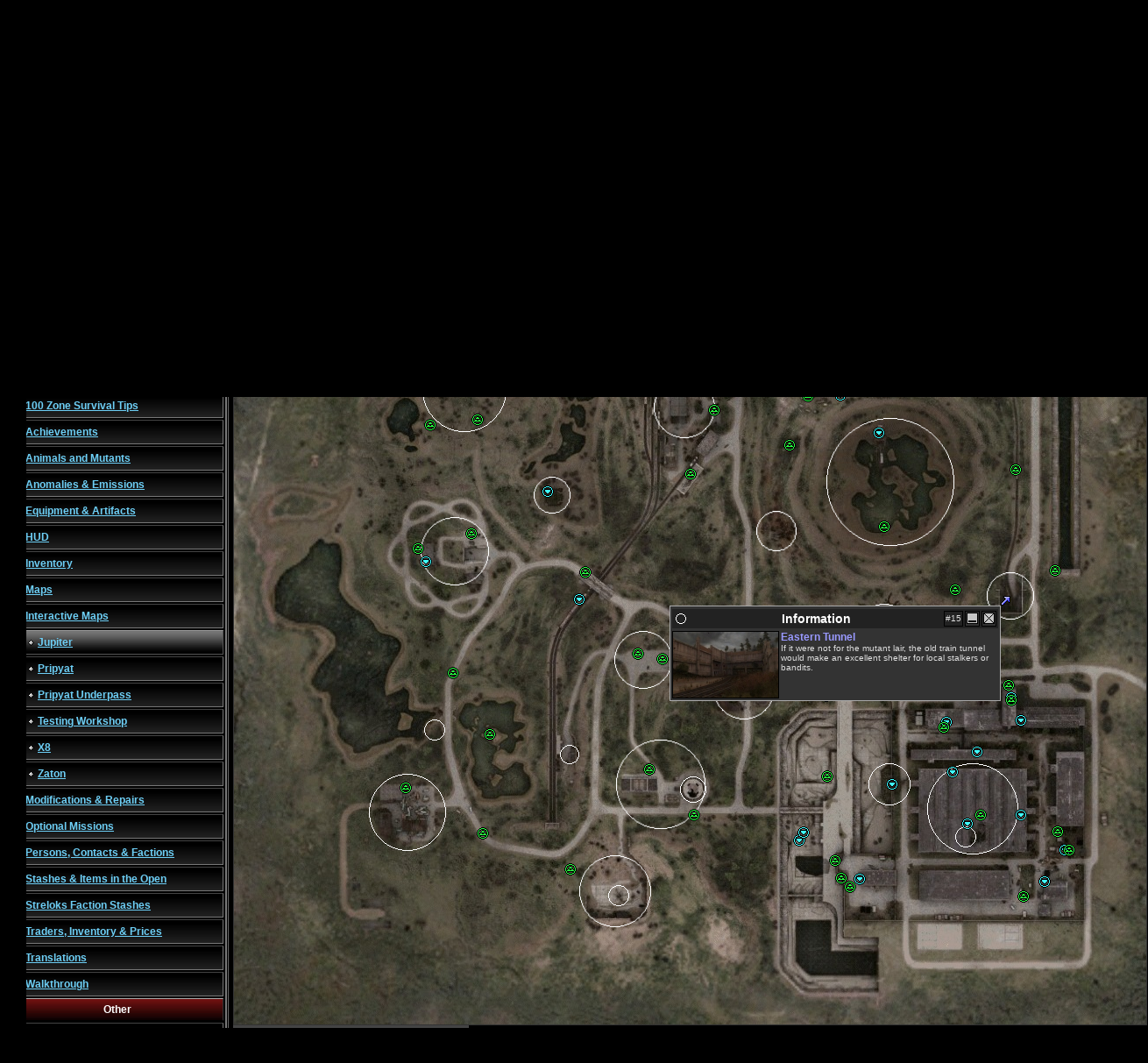

--- FILE ---
content_type: text/html; charset=UTF-8
request_url: http://cop.zsg.dk/Map_Jupiter.php?GenericInfo=15
body_size: 18699
content:
<!DOCTYPE HTML PUBLIC "-//W3C//DTD HTML 4.0 Transitional//EN"><html><head><title>The Zone Survival Guide - Call of Pripyat - Jupiter</title><link rel="stylesheet" href="/Include/Default.css" TYPE="text/css"><link rel="stylesheet" href="/Include/MapUtils.css" TYPE="text/css"><meta name="author" content="Dawnrazor"><meta name="description" content="Interactive map of the Jupiter area - S.T.A.L.K.E.R.: Call of Pripyat"><meta name="keywords" content="S.T.A.L.K.E.R., stalker, call of pripyat, GSC game world, first person shooter, walkthrough, unique items, map, maps, items, weapons, armor, strelok, images, videos, the zone, fang, doctor, ghost, c-consciousness, radiation, anomalies, mutants, bloodsucker, rodent, controller, chimera, blind dog, pseudodog, flesh, pseudogiant, cutscene"><meta http-equiv="Content-type" content="text/html;charset=UTF-8"><script type="text/javascript">var _gaq = _gaq || []; _gaq.push(['_setAccount', 'UA-18100294-1']); _gaq.push(['_setDomainName', '.zsg.dk']); _gaq.push(['_trackPageview']); (function() { var ga = document.createElement('script'); ga.type = 'text/javascript'; ga.async = true; ga.src = ('https:' == document.location.protocol ? 'https://ssl' : 'http://www') + '.google-analytics.com/ga.js'; var s = document.getElementsByTagName('script')[0]; s.parentNode.insertBefore(ga, s);  })();</script></head><body onload="InitMapUtils();ParseRequestParams(0, 0, 0, 0, 15, 0, 0, 0);"><a name="Top"></a><table cellspacing="0" class="Main"><tr><td colspan="2"><table cellspacing="0" class="Main PageHeader"><tr class="PageHeader"><td class="PageHeader PageHeaderImage14" colspan="2"></td></tr></table></td></tr><tr><td class="MenuCell"><table class="Menu"><tr class="MenuItem"><td class="MenuItemBase MenuItemCold"><img src="/Resources/Layout/Menu_Item.gif" alt="Index" class="MenuJewelSmall"><a href="index.php" title="Index">Index</a></td></tr><tr class="MenuItem"><td class="MenuItemBase MenuItemCold"><img src="/Resources/Layout/Menu_Item.gif" alt="Site map" class="MenuJewelSmall"><a href="SiteMap.php" title="Site map">Site map</a></td></tr><tr class="MenuItem"><td class="MenuItemHeader">ZSG Network</td></tr><tr class="MenuItem"><td class="MenuItemBase MenuItemCold"><img src="/Resources/Layout/Menu_Item.gif" alt="Blog - The 100 Rads" class="MenuJewelSmall"><a href="http://blog.zsg.dk" target="_blank" title="Blog - The 100 Rads (opens in a new window)">Blog - The 100 Rads</a></td></tr><tr class="MenuItem"><td class="MenuItemBase MenuItemCold"><img src="/Resources/Layout/Menu_Item.gif" alt="The Zone Survival Guide - Everything about Far Cry 2" class="MenuJewelSmall"><a href="http://farcry2.zsg.dk" target="_blank" title="The Zone Survival Guide - Everything about Far Cry 2 (opens in a new window)">Far Cry 2</a></td></tr><tr class="MenuItem"><td class="MenuItemBase MenuItemCold"><img src="/Resources/Layout/Menu_Item.gif" alt="The Zone Survival Guide - Everything about S.T.A.L.K.E.R.: Shadow of Chernobyl" class="MenuJewelSmall"><a href="http://www.zsg.dk" target="_blank" title="The Zone Survival Guide - Everything about S.T.A.L.K.E.R.: Shadow of Chernobyl (opens in a new window)">Shadow of Chernobyl</a></td></tr><tr class="MenuItem"><td class="MenuItemBase MenuItemCold"><img src="/Resources/Layout/Menu_Item.gif" alt="Prison Architect Cell Block Calculator" class="MenuJewelSmall"><a href="http://pa.zsg.dk" target="_blank" title="Prison Architect Cell Block Calculator (opens in a new window)">Prison Architect</a></td></tr><tr class="MenuItem"><td class="MenuItemBase MenuItemCold"><img src="/Resources/Layout/Menu_Item.gif" alt="My YouTube channel - Dawnrazor73" class="MenuJewelSmall"><a href="http://www.youtube.com/user/Dawnrazor73" target="_blank" title="My YouTube channel - Dawnrazor73 (opens in a new window)">My YouTube channel</a></td></tr><tr class="MenuItem"><td class="MenuItemBase MenuItemCold"><img src="/Resources/Layout/Menu_Item.gif" alt="Catch me on Twitter @dawnrazor73" class="MenuJewelSmall"><a href="http://www.twitter.com/dawnrazor73" target="_blank" title="Catch me on Twitter @dawnrazor73 (opens in a new window)">Twitter</a></td></tr><tr class="MenuItem"><td class="MenuItemHeader">Call of Pripyat Guides</td></tr><tr class="MenuItem"><td class="MenuItemBase MenuItemCold"><img src="/Resources/Layout/Menu_Item.gif" alt="100 Zone Survival Tips" class="MenuJewelSmall"><a href="Tips_CoP.php" title="100 Zone Survival Tips">100 Zone Survival Tips</a></td></tr><tr class="MenuItem"><td class="MenuItemBase MenuItemCold"><img src="/Resources/Layout/Menu_Item.gif" alt="Achievements" class="MenuJewelSmall"><a href="Achievements.php" title="Achievements">Achievements</a></td></tr><tr class="MenuItem"><td class="MenuItemBase MenuItemCold"><img src="/Resources/Layout/Menu_Item.gif" alt="Animals and Mutants" class="MenuJewelSmall"><a href="Animals_Mutants.php" title="Animals and Mutants">Animals and Mutants</a></td></tr><tr class="MenuItem"><td class="MenuItemBase MenuItemCold"><img src="/Resources/Layout/Menu_Item.gif" alt="Anomalies &amp; Emissions" class="MenuJewelSmall"><a href="Anomalies.php" title="Anomalies &amp; Emissions">Anomalies &amp; Emissions</a></td></tr><tr class="MenuItem"><td class="MenuItemBase MenuItemCold"><img src="/Resources/Layout/Menu_Item.gif" alt="Equipment &amp; Artifacts" class="MenuJewelSmall"><a href="Items.php" title="Equipment &amp; Artifacts">Equipment &amp; Artifacts</a></td></tr><tr class="MenuItem"><td class="MenuItemBase MenuItemCold"><img src="/Resources/Layout/Menu_Item.gif" alt="HUD" class="MenuJewelSmall"><a href="HUD.php" title="HUD">HUD</a></td></tr><tr class="MenuItem"><td class="MenuItemBase MenuItemCold"><img src="/Resources/Layout/Menu_Item.gif" alt="Inventory" class="MenuJewelSmall"><a href="Inventory.php" title="Inventory">Inventory</a></td></tr><tr class="MenuItem"><td class="MenuItemBase MenuItemCold"><img src="/Resources/Layout/Menu_Item.gif" alt="Maps" class="MenuJewelSmall"><a href="Maps.php" title="Maps">Maps</a></td></tr><tr class="MenuItem"><td class="MenuItemBase MenuItemCold"><img src="/Resources/Layout/Menu_Item.gif" alt="Interactive Maps" class="MenuJewelSmall"><a href="Map_Interactive.php" title="Interactive Maps">Interactive Maps</a></td></tr><tr class="MenuItem"><td class="MenuItemBase SubMenuItem MenuItemHot"><img src="/Resources/Layout/Menu_Item.gif" alt="Jupiter" class="MenuJewelSmall"><a href="Map_Jupiter.php" title="Jupiter">Jupiter</a></td></tr><tr class="MenuItem"><td class="MenuItemBase SubMenuItem MenuItemCold"><img src="/Resources/Layout/Menu_Item.gif" alt="Pripyat" class="MenuJewelSmall"><a href="Map_Pripyat.php" title="Pripyat">Pripyat</a></td></tr><tr class="MenuItem"><td class="MenuItemBase SubMenuItem MenuItemCold"><img src="/Resources/Layout/Menu_Item.gif" alt="Pripyat Underpass" class="MenuJewelSmall"><a href="Map_Pripyat_Underpass.php" title="Pripyat Underpass">Pripyat Underpass</a></td></tr><tr class="MenuItem"><td class="MenuItemBase SubMenuItem MenuItemCold"><img src="/Resources/Layout/Menu_Item.gif" alt="Testing Workshop" class="MenuJewelSmall"><a href="Map_Testing_Workshop.php" title="Testing Workshop">Testing Workshop</a></td></tr><tr class="MenuItem"><td class="MenuItemBase SubMenuItem MenuItemCold"><img src="/Resources/Layout/Menu_Item.gif" alt="X8" class="MenuJewelSmall"><a href="Map_X8.php" title="X8">X8</a></td></tr><tr class="MenuItem"><td class="MenuItemBase SubMenuItem MenuItemCold"><img src="/Resources/Layout/Menu_Item.gif" alt="Zaton" class="MenuJewelSmall"><a href="Map_Zaton.php" title="Zaton">Zaton</a></td></tr><tr class="MenuItem"><td class="MenuItemBase MenuItemCold"><img src="/Resources/Layout/Menu_Item.gif" alt="Modifications &amp; Repairs" class="MenuJewelSmall"><a href="Modifications.php" title="Modifications &amp; Repairs">Modifications &amp; Repairs</a></td></tr><tr class="MenuItem"><td class="MenuItemBase MenuItemCold"><img src="/Resources/Layout/Menu_Item.gif" alt="Optional Missions" class="MenuJewelSmall"><a href="OptionalMissions.php" title="Optional Missions">Optional Missions</a></td></tr><tr class="MenuItem"><td class="MenuItemBase MenuItemCold"><img src="/Resources/Layout/Menu_Item.gif" alt="Persons, Contacts &amp; Factions" class="MenuJewelSmall"><a href="Persons.php" title="Persons, Contacts &amp; Factions">Persons, Contacts &amp; Factions</a></td></tr><tr class="MenuItem"><td class="MenuItemBase MenuItemCold"><img src="/Resources/Layout/Menu_Item.gif" alt="Stashes &amp; Items in the Open" class="MenuJewelSmall"><a href="Stashes.php" title="Stashes &amp; Items in the Open">Stashes &amp; Items in the Open</a></td></tr><tr class="MenuItem"><td class="MenuItemBase MenuItemCold"><img src="/Resources/Layout/Menu_Item.gif" alt="Streloks Faction Stashes" class="MenuJewelSmall"><a href="Strelok_Stashes.php" title="Streloks Faction Stashes">Streloks Faction Stashes</a></td></tr><tr class="MenuItem"><td class="MenuItemBase MenuItemCold"><img src="/Resources/Layout/Menu_Item.gif" alt="Traders, Inventory &amp; Prices" class="MenuJewelSmall"><a href="Traders.php" title="Traders, Inventory &amp; Prices">Traders, Inventory &amp; Prices</a></td></tr><tr class="MenuItem"><td class="MenuItemBase MenuItemCold"><img src="/Resources/Layout/Menu_Item.gif" alt="Translations" class="MenuJewelSmall"><a href="Translations.php" title="Translations">Translations</a></td></tr><tr class="MenuItem"><td class="MenuItemBase MenuItemCold"><img src="/Resources/Layout/Menu_Item.gif" alt="Walkthrough" class="MenuJewelSmall"><a href="Walkthrough.php" title="Walkthrough">Walkthrough</a></td></tr><tr class="MenuItem"><td class="MenuItemHeader">Other</td></tr><tr class="MenuItem"><td class="MenuItemBase MenuItemCold"><img src="/Resources/Layout/Menu_Item.gif" alt="About the Author" class="MenuJewelSmall"><a href="About.php" title="About the Author">About the Author</a></td></tr></table></td><td class="PageContent"><table class="ContentHeader"><tr class="ContentHeader"><td class="ContentHeader" nowrap><a href="Map_Interactive.php" title="Interactive Maps">Interactive Maps</a> - Jupiter</td><td class="ContentHeaderModified" nowrap>Modified: <font class="Emphasis">15/4/2013 10:49:24 CET</font></td></tr></table><script language="javascript" type="text/javascript" src="Include/MapUtils.js"></script><div style="position:relative; padding:0px;" id="divMap"><div style="position:absolute; display:none; z-index:3000;" class="MapInfoMenu" id="divMapInfoMenu" onmouseover="CancelDelayedHideMapInfo();CancelDelayedHideMapInfoMenu();"><table class="MapInfoMenu" cellspacing="1"><tr class="MapInfoMenu"><td class="MapInfoMenu" onmouseover="javascript:ApplyStyle(this,'MapInfoMenu MapInfoMenuActive');" onmouseout="javascript:ApplyStyle(this,'MapInfoMenu');" onclick="javascript:MapInfoMenuItemClick('hideIcon');" title="Hide this icon">Hide this icon</td></tr><tr class="MapInfoMenuSeparator"><td class="MapInfoMenuSeparator"></td></tr><tr class="MapInfoMenu"><td class="MapInfoMenu" onmouseover="javascript:ApplyStyle(this,'MapInfoMenu MapInfoMenuActive');" onmouseout="javascript:ApplyStyle(this,'MapInfoMenu');" onclick="javascript:MapInfoMenuItemClick('hideAllButIconsByType');" title="Show only icons in this category">Show only icons in this category</td></tr><tr class="MapInfoMenu"><td class="MapInfoMenu" onmouseover="javascript:ApplyStyle(this,'MapInfoMenu MapInfoMenuActive');" onmouseout="javascript:ApplyStyle(this,'MapInfoMenu');" onclick="javascript:MapInfoMenuItemClick('hideIconsByType');" title="Hide all icons in this category">Hide all icons in this category</td></tr><tr class="MapInfoMenuSeparator"><td class="MapInfoMenuSeparator"></td></tr><tr class="MapInfoMenu"><td class="MapInfoMenu" onmouseover="javascript:ApplyStyle(this,'MapInfoMenu MapInfoMenuActive');" onmouseout="javascript:ApplyStyle(this,'MapInfoMenu');" onclick="javascript:MapInfoMenuItemClick('showAll');" title="Show all icons">Show all icons</td></tr><tr class="MapInfoMenu"><td class="MapInfoMenu" onmouseover="javascript:ApplyStyle(this,'MapInfoMenu MapInfoMenuActive');" onmouseout="javascript:ApplyStyle(this,'MapInfoMenu');" onclick="javascript:MapInfoMenuItemClick('hideAll');" title="Hide all icons">Hide all icons</td></tr></table></div><div style="position:absolute; display:none; z-index:2000;" class="MapInfo" id="divMapInfo" onmouseover="CancelDelayedHideMapInfo();DelayedHideMapInfoMenu();" onmouseout="DelayedHideMapInfo();"><a name="Info"></a><table cellspacing="0" cellpadding="0" class="MapInfoArrow" border="0"><tr><td class="MapInfoArrow" id="tdTopLeftArrow"></td><td class="MapInfoArrowTopBottom"></td><td class="MapInfoArrow" id="tdTopRightArrow"></td></tr><tr><td></td><td><table id="tblMapInfo" class="MapInfo"><tr><td colspan="2" class="MapInfoHeader" id="tdMapInfoHeader"></td></tr><tr><td class="MapInfoImage" id="tdMapInfoImage"></td><td class="MapInfoContent" id="tdMapInfoContent"><div class="MapInfoContentTitle" id="divMapInfoContentTitle"></div><div class="MapInfoContentDescription" id="divMapInfoContentDescription"></div></td></tr><tr class="MapInfoURL" id="trMapInfoURL"><td colspan="2" class="MapInfoURL"><a href="Map_Interactive.php" id="linkMapInfoUrl">Map_Interactive.php</a></td></tr></table></td><td></td></tr><tr><td class="MapInfoArrow" id="tdBottomLeftArrow"></td><td class="MapInfoArrowTopBottom"></td><td class="MapInfoArrow" id="tdBottomRightArrow"></td></tr></table></div><img src="Resources/Maps/Jupiter.jpg" alt="" id="ImageMap" style="position:relative; z-index: 0; border: 1px solid #333;width: 1041px; height: 976px;"><img src="/Resources/Maps/Icons/Areas/Stash2.gif" alt="" border="0" width="14" height="14" name="Stash" id="Stash1" style="position: absolute; z-index: 1010; left: 878px; top: 583px; visibility: hidden;" onmouseover="javascript:ActivateMapInfo(this.id,1,'Stash','Stash','Tunder S14 and ammunition', 'At &lt;a href=&quot;#&quot; title=&quot;Jupiter Plant&quot; onclick=&quot;javascript:ShowInfoFor(&#039;GenericInfo20&#039;,true); return false;&quot;&gt;Jupiter Plant&lt;/a&gt;, at the bottom of the stairwell in the north-eastern corner of the complex, you can find a &lt;a href=&quot;Items_Weapons.php#Tunder_S14&quot; title=&quot;Tunder S14&quot;&gt;Tunder S14&lt;/a&gt; along with 110 9x39 mm rounds and 2 VOG grenades tucked away in the corner.', 'Resources/Stashes/Jupiter_1_Small.jpg', 'Resources/Stashes/Jupiter_1.jpg', 120, 75, 'http://cop.zsg.dk/Map_Jupiter.php?Stash=1');" onclick="IconClick(this.id);" ondblclick="IconDoubleClick(this.id);"><img src="/Resources/Maps/Icons/Areas/Stash2.gif" alt="" border="0" width="14" height="14" name="Stash" id="Stash2" style="position: absolute; z-index: 1010; left: 881px; top: 600px; visibility: hidden;" onmouseover="javascript:ActivateMapInfo(this.id,2,'Stash','Stash','Eliminator and ammunition', 'Inside a toppled desk you can find an &lt;a href=&quot;Items_Weapons.php#Eliminator&quot; title=&quot;Eliminator&quot;&gt;Eliminator&lt;/a&gt; along with 32 12x70 shot rounds and 30 12x76 slug rounds.', 'Resources/Stashes/Jupiter_2_Small.jpg', 'Resources/Stashes/Jupiter_2.jpg', 120, 75, 'http://cop.zsg.dk/Map_Jupiter.php?Stash=2');" onclick="IconClick(this.id);" ondblclick="IconDoubleClick(this.id);"><img src="/Resources/Maps/Icons/Areas/Stash2.gif" alt="" border="0" width="14" height="14" name="Stash" id="Stash3" style="position: absolute; z-index: 1010; left: 804px; top: 631px; visibility: hidden;" onmouseover="javascript:ActivateMapInfo(this.id,3,'Stash','Stash','AKM-74/2U and goodies', '&lt;a href=&quot;Items_Weapons.php#AKM-742U&quot; title=&quot;AKM-74/2U&quot;&gt;AKM-74/2U&lt;/a&gt; along with 5.45x39 mm rounds, some &lt;a href=&quot;Items_Weapons.php#F1&quot; title=&quot;F1 grenades&quot;&gt;F1 grenades&lt;/a&gt;, a &lt;a href=&quot;Items_Misc.php#First_Aid_Kit&quot; title=&quot;Learn more about medkits&quot;&gt;medkit&lt;/a&gt; and a &lt;a href=&quot;Items_Misc.php#Bandage&quot; title=&quot;Learn more about bandages&quot;&gt;bandage&lt;/a&gt;.', 'Resources/Stashes/Jupiter_3_Small.jpg', 'Resources/Stashes/Jupiter_3.jpg', 120, 75, 'http://cop.zsg.dk/Map_Jupiter.php?Stash=3');" onclick="IconClick(this.id);" ondblclick="IconDoubleClick(this.id);"><img src="/Resources/Maps/Icons/Areas/Stash2.gif" alt="" border="0" width="14" height="14" name="Stash" id="Stash4" style="position: absolute; z-index: 1010; left: 895px; top: 824px; visibility: hidden;" onmouseover="javascript:ActivateMapInfo(this.id,4,'Stash','Stash','SPSA-14 and ammunition', 'In the south-eastern corner of the &lt;a href=&quot;#&quot; title=&quot;Jupiter Plant&quot; onclick=&quot;javascript:ShowInfoFor(&#039;GenericInfo20&#039;,true); return false;&quot;&gt;Jupiter Plant&lt;/a&gt; you&#039;ll find a truck parked right next to the barbed-wire fence. Between the seats of the truck you can find a &lt;a href=&quot;Items_Weapons.php#SPSA-14&quot; title=&quot;SPSA-14&quot;&gt;SPSA-14&lt;/a&gt; along with 20 shot rounds and 20 slug rounds.', 'Resources/Stashes/Jupiter_4_Small.jpg', 'Resources/Stashes/Jupiter_4.jpg', 120, 75, 'http://cop.zsg.dk/Map_Jupiter.php?Stash=4');" onclick="IconClick(this.id);" ondblclick="IconDoubleClick(this.id);"><img src="/Resources/Maps/Icons/Areas/Stash2.gif" alt="" border="0" width="14" height="14" name="Stash" id="Stash5" style="position: absolute; z-index: 1010; left: 542px; top: 269px; visibility: hidden;" onmouseover="javascript:ActivateMapInfo(this.id,5,'Stash','Stash','AC-96/2, ammunition and scope', 'On the eastern side of &lt;a href=&quot;#&quot; title=&quot;Yanov Station&quot; onclick=&quot;javascript:ShowInfoFor(&#039;GenericInfo6&#039;,true); return false;&quot;&gt;Yanov Station&lt;/a&gt; you&#039;ll see a small building with stairs going up to a door; on the north side of this building, underneath the stairs, you can see a small cabinet. Inside this you can grab an &lt;a href=&quot;Items_Weapons.php#AC-962&quot; title=&quot;AC-96/2&quot;&gt;AC-96/2&lt;/a&gt; along with 120 5.45x39 mm rounds and a &lt;a href=&quot;Items_Weapons.php#PSO-1m_Scope&quot; title=&quot;PSO-1m&quot;&gt;PSO-1m&lt;/a&gt; scope.', 'Resources/Stashes/Jupiter_5_Small.jpg', 'Resources/Stashes/Jupiter_5.jpg', 120, 75, 'http://cop.zsg.dk/Map_Jupiter.php?Stash=5');" onclick="IconClick(this.id);" ondblclick="IconDoubleClick(this.id);"><img src="/Resources/Maps/Icons/Areas/Stash2.gif" alt="" border="0" width="14" height="14" name="Stash" id="Stash6" style="position: absolute; z-index: 1010; left: 650px; top: 55px; visibility: hidden;" onmouseover="javascript:ActivateMapInfo(this.id,6,'Stash','Stash','TRs 301, ammunition and more', 'Underneath a small bridge north of the swamp you can find a &lt;a href=&quot;Items_Weapons.php#TRs_301&quot; title=&quot;TRs 301&quot;&gt;TRs 301&lt;/a&gt; along with 240 5.56x45 mm rounds, a &lt;a href=&quot;Items_Misc.php#First_Aid_Kit&quot; title=&quot;Learn more about medkits&quot;&gt;medkit&lt;/a&gt; and an &lt;a href=&quot;Items_Misc.php#Antirad_Drugs&quot; title=&quot;Learn more about antiradiation drugs&quot;&gt;antirad&lt;/a&gt;.', 'Resources/Stashes/Jupiter_6_Small.jpg', 'Resources/Stashes/Jupiter_6.jpg', 120, 75, 'http://cop.zsg.dk/Map_Jupiter.php?Stash=6');" onclick="IconClick(this.id);" ondblclick="IconDoubleClick(this.id);"><img src="/Resources/Maps/Icons/Areas/Stash2.gif" alt="" border="0" width="14" height="14" name="Stash" id="Stash7" style="position: absolute; z-index: 1010; left: 906px; top: 93px; visibility: hidden;" onmouseover="javascript:ActivateMapInfo(this.id,7,'Stash','Stash','SGI-5k and ammunition', 'Underneath the bridge in the north-eastern part of &lt;a href=&quot;Maps.php#Jupiter&quot; title=&quot;Jupiter&quot;&gt;Jupiter&lt;/a&gt; you can find a &lt;a href=&quot;Items_Weapons.php#SGI-5k&quot; title=&quot;SGI-5k&quot;&gt;SGI-5k&lt;/a&gt; together with 180 5.56x45 mm rounds and two &lt;a href=&quot;Items_Weapons.php#RGD-5&quot; title=&quot;RGD-5&quot;&gt;RGD-5&lt;/a&gt; grenades.', 'Resources/Stashes/Jupiter_7_Small.jpg', 'Resources/Stashes/Jupiter_7.jpg', 120, 75, 'http://cop.zsg.dk/Map_Jupiter.php?Stash=7');" onclick="IconClick(this.id);" ondblclick="IconDoubleClick(this.id);"><img src="/Resources/Maps/Icons/Areas/Stash2.gif" alt="" border="0" width="14" height="14" name="Stash" id="Stash8" style="position: absolute; z-index: 1010; left: 515px; top: 342px; visibility: hidden;" onmouseover="javascript:ActivateMapInfo(this.id,8,'Stash','Stash','AKM-74/2, ammunition and silencer', 'Just south of &lt;a href=&quot;#&quot; title=&quot;Yanov Station&quot; onclick=&quot;javascript:ShowInfoFor(&#039;GenericInfo6&#039;,true); return false;&quot;&gt;Yanov Station&lt;/a&gt; you can find a radiated platform with some junk on it; inside what appears to be a section of a ventilation shaft, you can find an &lt;a href=&quot;Items_Weapons.php#AKM-742&quot; title=&quot;AKM-74/2&quot;&gt;AKM-74/2&lt;/a&gt; along with 120 5.45x39 mm rounds and a &lt;a href=&quot;Items_Weapons.php#silencer&quot; title=&quot;silencer&quot;&gt;silencer&lt;/a&gt; and an &lt;a href=&quot;Items_Misc.php#Antidote&quot; title=&quot;Learn more about antidotes&quot;&gt;antidote&lt;/a&gt;.', 'Resources/Stashes/Jupiter_8_Small.jpg', 'Resources/Stashes/Jupiter_8.jpg', 120, 75, 'http://cop.zsg.dk/Map_Jupiter.php?Stash=8');" onclick="IconClick(this.id);" ondblclick="IconDoubleClick(this.id);"><img src="/Resources/Maps/Icons/Areas/Stash2.gif" alt="" border="0" width="14" height="14" name="Stash" id="Stash9" style="position: absolute; z-index: 1010; left: 354px; top: 247px; visibility: hidden;" onmouseover="javascript:ActivateMapInfo(this.id,9,'Stash','Stash','SPSA-14, ammunition and a F1 grenade', 'Underneath a small bridge you can find a &lt;a href=&quot;Items_Weapons.php#SPSA-14&quot; title=&quot;SPSA-14&quot;&gt;SPSA-14&lt;/a&gt; along with 20 12x70 rounds and 10 12x76 slug round, and a &lt;a href=&quot;Items_Weapons.php#F1&quot; title=&quot;F1&quot;&gt;F1&lt;/a&gt; grenade.', 'Resources/Stashes/Jupiter_9_Small.jpg', 'Resources/Stashes/Jupiter_9.jpg', 120, 75, 'http://cop.zsg.dk/Map_Jupiter.php?Stash=9');" onclick="IconClick(this.id);" ondblclick="IconDoubleClick(this.id);"><img src="/Resources/Maps/Icons/Areas/Stash2.gif" alt="" border="0" width="14" height="14" name="Stash" id="Stash10" style="position: absolute; z-index: 1010; left: 865px; top: 166px; visibility: hidden;" onmouseover="javascript:ActivateMapInfo(this.id,10,'Stash','Stash','Army medkits and batteries', 'In the tunnels beneath the &lt;a href=&quot;#&quot; title=&quot;Cement Factory&quot; onclick=&quot;javascript:ShowInfoFor(&#039;GenericInfo1&#039;,true); return false;&quot;&gt;Cement Factory&lt;/a&gt; you can find three &lt;a href=&quot;Items_Misc.php#Army_Medkit&quot; title=&quot;Learn more about army medkits&quot;&gt;army medkits&lt;/a&gt; along with some batteries, tucked away in a corner underneath a large pipe.', 'Resources/Stashes/Jupiter_10_Small.jpg', 'Resources/Stashes/Jupiter_10.jpg', 120, 75, 'http://cop.zsg.dk/Map_Jupiter.php?Stash=10');" onclick="IconClick(this.id);" ondblclick="IconDoubleClick(this.id);"><img src="/Resources/Maps/Icons/Areas/Stash2.gif" alt="" border="0" width="14" height="14" name="Stash" id="Stash11" style="position: absolute; z-index: 1010; left: 872px; top: 129px; visibility: hidden;" onmouseover="javascript:ActivateMapInfo(this.id,11,'Stash','Stash','Tactical Helmet, Martha and friends', 'On top of the roof of the building to the north of the &lt;a href=&quot;#&quot; title=&quot;Cement Factory&quot; onclick=&quot;javascript:ShowInfoFor(&#039;GenericInfo1&#039;,true); return false;&quot;&gt;Cement Factory&lt;/a&gt; you can find a small silo with a ladder going up. On top of that silo lies a &lt;a href=&quot;Items_Armor.php#Tactical_Helmet&quot; title=&quot;Tactical Helmet&quot;&gt;Tactical Helmet&lt;/a&gt;, a &lt;a href=&quot;Items_Weapons.php#Martha&quot; title=&quot;Martha&quot;&gt;Martha&lt;/a&gt; pistol, 100 9x19 mm rounds, two &lt;a href=&quot;Items_Misc.php#First_Aid_Kit&quot; title=&quot;Learn more about medkits&quot;&gt;medkits&lt;/a&gt; and a some &lt;a href=&quot;Items_Misc.php#Antirad_Drugs&quot; title=&quot;Learn more about antiradiation drugs&quot;&gt;antirad&lt;/a&gt;.', 'Resources/Stashes/Jupiter_11_Small.jpg', 'Resources/Stashes/Jupiter_11.jpg', 120, 75, 'http://cop.zsg.dk/Map_Jupiter.php?Stash=11');" onclick="IconClick(this.id);" ondblclick="IconDoubleClick(this.id);"><img src="/Resources/Maps/Icons/Areas/Stash2.gif" alt="" border="0" width="14" height="14" name="Stash" id="Stash12" style="position: absolute; z-index: 1010; left: 455px; top: 547px; visibility: hidden;" onmouseover="javascript:ActivateMapInfo(this.id,12,'Stash','Stash','SIP-t M200, ammunition and drugs', 'Inside the car at the &lt;a href=&quot;#&quot; title=&quot;Parking Lot&quot; onclick=&quot;javascript:ShowInfoFor(&#039;GenericInfo12&#039;,true); return false;&quot;&gt;Parking Lot&lt;/a&gt; you can find a &lt;a href=&quot;Items_Weapons.php#SIP-t_M200&quot; title=&quot;SIP-t M200&quot;&gt;SIP-t M200&lt;/a&gt; along with 100 .45 ACP rounds, two &lt;a href=&quot;Items_Weapons.php#RGD-5&quot; title=&quot;RGD-5&quot;&gt;RGD-5&lt;/a&gt; grenades, an &lt;a href=&quot;Items_Misc.php#Antirad_Drugs&quot; title=&quot;Learn more about antiradiation drugs&quot;&gt;antirad&lt;/a&gt; and a &lt;a href=&quot;Items_Misc.php#Psy-Block&quot; title=&quot;Learn more about psy-block&quot;&gt;psy-block&lt;/a&gt;.', 'Resources/Stashes/Jupiter_12_Small.jpg', 'Resources/Stashes/Jupiter_12.jpg', 120, 75, 'http://cop.zsg.dk/Map_Jupiter.php?Stash=12');" onclick="IconClick(this.id);" ondblclick="IconDoubleClick(this.id);"><img src="/Resources/Maps/Icons/Areas/Stash2.gif" alt="" border="0" width="14" height="14" name="Stash" id="Stash13" style="position: absolute; z-index: 1010; left: 378px; top: 793px; visibility: hidden;" onmouseover="javascript:ActivateMapInfo(this.id,13,'Stash','Stash','Medkits, food and vodka', 'At the very end of the train tunnel in the southern end of &lt;a href=&quot;Maps.php#Jupiter&quot; title=&quot;Jupiter&quot;&gt;Jupiter&lt;/a&gt; you&#039;ll come upon a train cargo carrier; behind it you can find some &lt;a href=&quot;Items_Misc.php#First_Aid_Kit&quot; title=&quot;Learn more about medkits&quot;&gt;medkits&lt;/a&gt;, along with some &lt;a href=&quot;Items_Misc.php#Tourists_Breakfast&quot; title=&quot;Learn more about &amp;quot;tourist&#039;s breakfast&amp;quot;&quot;&gt;food&lt;/a&gt; and &lt;a href=&quot;Items_Misc.php#Vodka&quot; title=&quot;Learn more about vodka&quot;&gt;vodka&lt;/a&gt;.', 'Resources/Stashes/Jupiter_13_Small.jpg', 'Resources/Stashes/Jupiter_13.jpg', 120, 75, 'http://cop.zsg.dk/Map_Jupiter.php?Stash=13');" onclick="IconClick(this.id);" ondblclick="IconDoubleClick(this.id);"><img src="/Resources/Maps/Icons/Areas/Stash2.gif" alt="" border="0" width="14" height="14" name="Stash" id="Stash14" style="position: absolute; z-index: 1010; left: 671px; top: 687px; visibility: hidden;" onmouseover="javascript:ActivateMapInfo(this.id,14,'Stash','Stash','Ammo, medical supplies and a meal', 'West of the &lt;a href=&quot;#&quot; title=&quot;Concrete Bath Anomaly&quot; onclick=&quot;javascript:ShowInfoFor(&#039;GenericInfo19&#039;,true); return false;&quot;&gt;Concrete Bath Anomaly&lt;/a&gt; you can find some junk that appears to be ventilation shafts or something of that nature. Inside one of them you can find some different ammunition including 9x39 SP-5, 5.56x45 mm, 5.45x39 mm, 9x19 FMJ, and .45 ACP. There are also a couple of &lt;a href=&quot;Items_Misc.php#First_Aid_Kit&quot; title=&quot;Learn more about medkits&quot;&gt;medkits&lt;/a&gt;, &lt;a href=&quot;Items_Misc.php#Bandage&quot; title=&quot;Learn more about bandages&quot;&gt;bandage&lt;/a&gt; and &lt;a href=&quot;Items_Misc.php#Antirad_Drugs&quot; title=&quot;Learn more about antiradiation drugs&quot;&gt;antirads&lt;/a&gt;. The meal consists of three &lt;a href=&quot;Items_Misc.php#Tourists_Breakfast&quot; title=&quot;Learn more about &amp;quot;tourist&#039;s breakfast&amp;quot;&quot;&gt;cans of food&lt;/a&gt; and a bottle of &lt;a href=&quot;Items_Misc.php#Vodka&quot; title=&quot;Learn more about vodka&quot;&gt;vodka&lt;/a&gt;.', 'Resources/Stashes/Jupiter_14_Small.jpg', 'Resources/Stashes/Jupiter_14.jpg', 120, 75, 'http://cop.zsg.dk/Map_Jupiter.php?Stash=14');" onclick="IconClick(this.id);" ondblclick="IconDoubleClick(this.id);"><img src="/Resources/Maps/Icons/Areas/Stash2.gif" alt="" border="0" width="14" height="14" name="Stash" id="Stash15" style="position: absolute; z-index: 1010; left: 886px; top: 337px; visibility: hidden;" onmouseover="javascript:ActivateMapInfo(this.id,15,'Stash','Stash','SVDm-2 and ammunition', 'On top of a lonely train car, east of the &lt;a href=&quot;#&quot; title=&quot;Quarry&quot; onclick=&quot;javascript:ShowInfoFor(&#039;GenericInfo10&#039;,true); return false;&quot;&gt;Quarry&lt;/a&gt;, you can find a &lt;a href=&quot;Items_Weapons.php#SVDm-2&quot; title=&quot;SVDm-2&quot;&gt;SVDm-2&lt;/a&gt; along with 20 7.62x54 mm 7H1 rounds.', 'Resources/Stashes/Jupiter_15_Small.jpg', 'Resources/Stashes/Jupiter_15.jpg', 120, 75, 'http://cop.zsg.dk/Map_Jupiter.php?Stash=15');" onclick="IconClick(this.id);" ondblclick="IconDoubleClick(this.id);"><img src="/Resources/Maps/Icons/Areas/Stash2.gif" alt="" border="0" width="14" height="14" name="Stash" id="Stash16" style="position: absolute; z-index: 1010; left: 286px; top: 639px; visibility: hidden;" onmouseover="javascript:ActivateMapInfo(this.id,16,'Stash','Stash','AC-96/2 and ammunition', 'Inside a large metal... &amp;quot;thing&amp;quot;... at the swamp, slightly north-east of the &lt;a href=&quot;#&quot; title=&quot;Container Warehouse&quot; onclick=&quot;javascript:ShowInfoFor(&#039;GenericInfo16&#039;,true); return false;&quot;&gt;Container Warehouse&lt;/a&gt;, you can find a &lt;a href=&quot;Items_Weapons.php#AC-962&quot; title=&quot;AC-96/2&quot;&gt;AC-96/2&lt;/a&gt; rifle along with 180 5.45x39 mm rounds.', 'Resources/Stashes/Jupiter_16_Small.jpg', 'Resources/Stashes/Jupiter_16.jpg', 120, 75, 'http://cop.zsg.dk/Map_Jupiter.php?Stash=16');" onclick="IconClick(this.id);" ondblclick="IconDoubleClick(this.id);"><img src="/Resources/Maps/Icons/Areas/Stash2.gif" alt="" border="0" width="14" height="14" name="Stash" id="Stash17" style="position: absolute; z-index: 1010; left: 278px; top: 752px; visibility: hidden;" onmouseover="javascript:ActivateMapInfo(this.id,17,'Stash','Stash','Viper, Black Kite and ammunition', 'On the road east of the &lt;a href=&quot;#&quot; title=&quot;Container Warehouse&quot; onclick=&quot;javascript:ShowInfoFor(&#039;GenericInfo16&#039;,true); return false;&quot;&gt;Container Warehouse&lt;/a&gt; you can find an old car; inside the car lies a &lt;a href=&quot;Items_Weapons.php#Viper_5&quot; title=&quot;Viper 5&quot;&gt;Viper 5&lt;/a&gt; SMG, a &lt;a href=&quot;Items_Weapons.php#Black_Kite&quot; title=&quot;Black Kite&quot;&gt;Black Kite&lt;/a&gt; pistol, along with 200 9x19 mm FMJ rounds and 100 .45 ACP rounds. A nice starter package for the would-be bandit.', 'Resources/Stashes/Jupiter_17_Small.jpg', 'Resources/Stashes/Jupiter_17.jpg', 120, 75, 'http://cop.zsg.dk/Map_Jupiter.php?Stash=17');" onclick="IconClick(this.id);" ondblclick="IconDoubleClick(this.id);"><img src="/Resources/Maps/Icons/Areas/Stash2.gif" alt="" border="0" width="14" height="14" name="Stash" id="Stash18" style="position: absolute; z-index: 1010; left: 348px; top: 65px; visibility: hidden;" onmouseover="javascript:ActivateMapInfo(this.id,18,'Stash','Stash','TRs 301, Martha and ammunition', 'Beneath a pine-tree in the north-western part of &lt;a href=&quot;Maps.php#Jupiter&quot; title=&quot;Jupiter&quot;&gt;Jupiter&lt;/a&gt; you can find a &lt;a href=&quot;Items_Weapons.php#TRs_301&quot; title=&quot;TRs 301&quot;&gt;TRs 301&lt;/a&gt; rifle along with with a &lt;a href=&quot;Items_Weapons.php#Martha&quot; title=&quot;Martha&quot;&gt;Martha&lt;/a&gt; pistol; the stash also includes 120 5.56x45 mm rounds and 100 9x19 mm FMJ rounds plus a &lt;a href=&quot;Items_Misc.php#First_Aid_Kit&quot; title=&quot;Learn more about medkits&quot;&gt;medkit&lt;/a&gt;.', 'Resources/Stashes/Jupiter_18_Small.jpg', 'Resources/Stashes/Jupiter_18.jpg', 120, 75, 'http://cop.zsg.dk/Map_Jupiter.php?Stash=18');" onclick="IconClick(this.id);" ondblclick="IconDoubleClick(this.id);"><img src="/Resources/Maps/Icons/Areas/Stash2.gif" alt="" border="0" width="14" height="14" name="Stash" id="Stash19" style="position: absolute; z-index: 1010; left: 628px; top: 309px; visibility: hidden;" onmouseover="javascript:ActivateMapInfo(this.id,19,'Stash','Stash','IL 86, AKM-74/2U and other goodies', 'Underneath a pine-tree west of the &lt;a href=&quot;#&quot; title=&quot;Quarry&quot; onclick=&quot;javascript:ShowInfoFor(&#039;GenericInfo10&#039;,true); return false;&quot;&gt;Quarry&lt;/a&gt; you can find an &lt;a href=&quot;Items_Weapons.php#IL_86&quot; title=&quot;IL 86&quot;&gt;IL 86&lt;/a&gt;, an &lt;a href=&quot;Items_Weapons.php#AKM-742U&quot; title=&quot;AKM-74/2U&quot;&gt;AKM-74/2U&lt;/a&gt;, along with 180 5.45x39 mm round, 180 5.56x45 mm rounds, an &lt;a href=&quot;Items_Misc.php#Antirad_Drugs&quot; title=&quot;Learn more about antiradiation drugs&quot;&gt;antirad&lt;/a&gt; and &lt;a href=&quot;Items_Misc.php#Antidote&quot; title=&quot;Learn more about antidotes&quot;&gt;antidote&lt;/a&gt;, plus a &lt;a href=&quot;Items_Misc.php#First_Aid_Kit&quot; title=&quot;Learn more about medkits&quot;&gt;medkit&lt;/a&gt;.', 'Resources/Stashes/Jupiter_19_Small.jpg', 'Resources/Stashes/Jupiter_19.jpg', 120, 75, 'http://cop.zsg.dk/Map_Jupiter.php?Stash=19');" onclick="IconClick(this.id);" ondblclick="IconDoubleClick(this.id);"><img src="/Resources/Maps/Icons/Areas/Stash2.gif" alt="" border="0" width="14" height="14" name="Stash" id="Stash20" style="position: absolute; z-index: 1010; left: 736px; top: 402px; visibility: hidden;" onmouseover="javascript:ActivateMapInfo(this.id,20,'Stash','Stash','Meal, medical supplies and drugs', 'Inside the spare tire container of an old truck (which is missing the entire cabin) you can find two &lt;a href=&quot;Items_Misc.php#Tourists_Breakfast&quot; title=&quot;Learn more about &amp;quot;tourist&#039;s breakfast&amp;quot;&quot;&gt;cans of food&lt;/a&gt;, two bottles of &lt;a href=&quot;Items_Misc.php#Vodka&quot; title=&quot;Learn more about vodka&quot;&gt;vodka&lt;/a&gt;, a &lt;a href=&quot;Items_Misc.php#First_Aid_Kit&quot; title=&quot;Learn more about medkits&quot;&gt;medkit&lt;/a&gt;, two &lt;a href=&quot;Items_Misc.php#Bandage&quot; title=&quot;Learn more about bandages&quot;&gt;bandages&lt;/a&gt; along with &lt;a href=&quot;Items_Misc.php#Psy-Block&quot; title=&quot;Learn more about psy-block&quot;&gt;psy-block&lt;/a&gt; and &lt;a href=&quot;Items_Misc.php#Radioprotectant&quot; title=&quot;Learn more about radioprotectant&quot;&gt;radioprotectant&lt;/a&gt; drugs.', 'Resources/Stashes/Jupiter_20_Small.jpg', 'Resources/Stashes/Jupiter_20.jpg', 120, 75, 'http://cop.zsg.dk/Map_Jupiter.php?Stash=20');" onclick="IconClick(this.id);" ondblclick="IconDoubleClick(this.id);"><img src="/Resources/Maps/Icons/Areas/Stash2.gif" alt="" border="0" width="14" height="14" name="Stash" id="Stash21" style="position: absolute; z-index: 1010; left: 265px; top: 410px; visibility: hidden;" onmouseover="javascript:ActivateMapInfo(this.id,21,'Stash','Stash','Tunder S14 and ammunition', 'On the front seat of a van at the &lt;a href=&quot;#&quot; title=&quot;Volkhov AA Complex&quot; onclick=&quot;javascript:ShowInfoFor(&#039;GenericInfo11&#039;,true); return false;&quot;&gt;Volkhov AA Complex&lt;/a&gt; you can find a &lt;a href=&quot;Items_Weapons.php#Tunder_S14&quot; title=&quot;Tunder S14&quot;&gt;Tunder S14&lt;/a&gt; along with 60 9x39 mm SP-5 rounds.', 'Resources/Stashes/Jupiter_21_Small.jpg', 'Resources/Stashes/Jupiter_21.jpg', 120, 75, 'http://cop.zsg.dk/Map_Jupiter.php?Stash=21');" onclick="IconClick(this.id);" ondblclick="IconDoubleClick(this.id);"><img src="/Resources/Maps/Icons/Areas/Stash2.gif" alt="" border="0" width="14" height="14" name="Stash" id="Stash22" style="position: absolute; z-index: 1010; left: 272px; top: 225px; visibility: hidden;" onmouseover="javascript:ActivateMapInfo(this.id,22,'Stash','Stash','Scientific medkits and drugs', 'Inside the cabin of the digger at &lt;a href=&quot;#&quot; title=&quot;Kopachy&quot; onclick=&quot;javascript:ShowInfoFor(&#039;GenericInfo7&#039;,true); return false;&quot;&gt;Kopachy&lt;/a&gt; you can find a &lt;a href=&quot;Items_Misc.php#Veles_Detector&quot; title=&quot;Veles detector&quot;&gt;Veles detector&lt;/a&gt;, some &lt;a href=&quot;Items_Misc.php#Scientific_Medkit&quot; title=&quot;Learn more about scientific medkits&quot;&gt;scientific medkits&lt;/a&gt; along with some &lt;a href=&quot;Items_Misc.php#Antirad_Drugs&quot; title=&quot;Learn more about antiradiation drugs&quot;&gt;antirads&lt;/a&gt;, &lt;a href=&quot;Items_Misc.php#Psy-Block&quot; title=&quot;Learn more about psy-block&quot;&gt;psy-block&lt;/a&gt; and &lt;a href=&quot;Items_Misc.php#Radioprotectant&quot; title=&quot;Learn more about radioprotectant&quot;&gt;radioprotectant&lt;/a&gt; drugs.', 'Resources/Stashes/Jupiter_22_Small.jpg', 'Resources/Stashes/Jupiter_22.jpg', 120, 75, 'http://cop.zsg.dk/Map_Jupiter.php?Stash=22');" onclick="IconClick(this.id);" ondblclick="IconDoubleClick(this.id);"><img src="/Resources/Maps/Icons/Areas/Stash2.gif" alt="" border="0" width="14" height="14" name="Stash" id="Stash23" style="position: absolute; z-index: 1010; left: 231px; top: 107px; visibility: hidden;" onmouseover="javascript:ActivateMapInfo(this.id,23,'Stash','Stash','TRs 301 and ammunition', 'Inside the room with the &lt;a href=&quot;Anomalies.php#Tesla&quot; title=&quot;Tesla&quot;&gt;Tesla&lt;/a&gt; anomaly in it, in the train tunnel in north-western &lt;a href=&quot;Maps.php#Jupiter&quot; title=&quot;Jupiter&quot;&gt;Jupiter&lt;/a&gt;, you can find a &lt;a href=&quot;Items_Weapons.php#TRs_301&quot; title=&quot;TRs 301&quot;&gt;TRs 301&lt;/a&gt; rifle along with 240 5.56x45 mm rounds; the TRs is partially hidden behind a crate, underneath a container.', 'Resources/Stashes/Jupiter_23_Small.jpg', 'Resources/Stashes/Jupiter_23.jpg', 120, 75, 'http://cop.zsg.dk/Map_Jupiter.php?Stash=23');" onclick="IconClick(this.id);" ondblclick="IconDoubleClick(this.id);"><img src="/Resources/Maps/Icons/Areas/Stash2.gif" alt="" border="0" width="14" height="14" name="Stash" id="Stash24" style="position: absolute; z-index: 1010; left: 687px; top: 803px; visibility: hidden;" onmouseover="javascript:ActivateMapInfo(this.id,24,'Stash','Stash','SGI-5k and other goodies', 'West of the &lt;a href=&quot;#&quot; title=&quot;Jupiter Plant&quot; onclick=&quot;javascript:ShowInfoFor(&#039;GenericInfo20&#039;,true); return false;&quot;&gt;Jupiter Plant&lt;/a&gt;, on the elevated road going past the &lt;a href=&quot;#&quot; title=&quot;Concrete Bath Anomaly&quot; onclick=&quot;javascript:ShowInfoFor(&#039;GenericInfo19&#039;,true); return false;&quot;&gt;Concrete Bath Anomaly&lt;/a&gt; you&#039;ll find what appears to be a couple of metal tool sheds. Behind one of them you can find a number of goodies: &lt;a href=&quot;Items_Weapons.php#SGI-5k&quot; title=&quot;SGI-5k&quot;&gt;SGI-5k&lt;/a&gt;, an &lt;a href=&quot;Items_Weapons.php#UDP_Compact&quot; title=&quot;UDP Compact&quot;&gt;UDP Compact&lt;/a&gt;, 180 5.56x45 mm rounds, 100 .45 ACP rounds, a &lt;a href=&quot;Items_Misc.php#First_Aid_Kit&quot; title=&quot;Learn more about medkits&quot;&gt;medkit&lt;/a&gt;, &lt;a href=&quot;Items_Misc.php#Antirad_Drugs&quot; title=&quot;Learn more about antiradiation drugs&quot;&gt;antirad&lt;/a&gt;, and a bottle of &lt;a href=&quot;Items_Misc.php#Vodka&quot; title=&quot;Learn more about vodka&quot;&gt;vodka&lt;/a&gt; along with a &lt;a href=&quot;Items_Misc.php#Tourists_Breakfast&quot; title=&quot;Learn more about &amp;quot;tourist&#039;s breakfast&amp;quot;&quot;&gt;can of food&lt;/a&gt;.', 'Resources/Stashes/Jupiter_24_Small.jpg', 'Resources/Stashes/Jupiter_24.jpg', 120, 75, 'http://cop.zsg.dk/Map_Jupiter.php?Stash=24');" onclick="IconClick(this.id);" ondblclick="IconDoubleClick(this.id);"><img src="/Resources/Maps/Icons/Areas/Stash2.gif" alt="" border="0" width="14" height="14" name="Stash" id="Stash25" style="position: absolute; z-index: 1010; left: 934px; top: 750px; visibility: hidden;" onmouseover="javascript:ActivateMapInfo(this.id,25,'Stash','Stash','IL 86, ammunition and more', 'On the eastern side of the &lt;a href=&quot;#&quot; title=&quot;Jupiter Plant&quot; onclick=&quot;javascript:ShowInfoFor(&#039;GenericInfo20&#039;,true); return false;&quot;&gt;Jupiter Plant&lt;/a&gt; you&#039;ll find a digger; on the back of the digger you can find a &lt;a href=&quot;Items_Weapons.php#IL_86&quot; title=&quot;IL 86&quot;&gt;IL 86&lt;/a&gt; together with 180 5.56x45 mm rounds, a &lt;a href=&quot;Items_Misc.php#First_Aid_Kit&quot; title=&quot;Learn more about medkits&quot;&gt;medkit&lt;/a&gt; and an &lt;a href=&quot;Items_Misc.php#Antirad_Drugs&quot; title=&quot;Learn more about antiradiation drugs&quot;&gt;antirad&lt;/a&gt;.', 'Resources/Stashes/Jupiter_25_Small.jpg', 'Resources/Stashes/Jupiter_25.jpg', 120, 75, 'http://cop.zsg.dk/Map_Jupiter.php?Stash=25');" onclick="IconClick(this.id);" ondblclick="IconDoubleClick(this.id);"><img src="/Resources/Maps/Icons/Areas/Stash2.gif" alt="" border="0" width="14" height="14" name="Stash" id="Stash26" style="position: absolute; z-index: 1010; left: 846px; top: 731px; visibility: hidden;" onmouseover="javascript:ActivateMapInfo(this.id,26,'Stash','Stash','Beginners stash', 'Inside the room where Stingray 4 crashed, at &lt;a href=&quot;#&quot; title=&quot;Jupiter Plant&quot; onclick=&quot;javascript:ShowInfoFor(&#039;GenericInfo20&#039;,true); return false;&quot;&gt;Jupiter Plant&lt;/a&gt;, you can find an &lt;a href=&quot;Items_Weapons.php#AKM-742&quot; title=&quot;AKM-74/2&quot;&gt;AKM-74/2&lt;/a&gt; along with 60 5.45x39 mm rounds, a &lt;a href=&quot;Items_Misc.php#Bandage&quot; title=&quot;Learn more about bandages&quot;&gt;bandage&lt;/a&gt; and a &lt;a href=&quot;Items_Misc.php#Tourists_Breakfast&quot; title=&quot;Learn more about &amp;quot;tourist&#039;s breakfast&amp;quot;&quot;&gt;can of food&lt;/a&gt;.', 'Resources/Stashes/Jupiter_26_Small.jpg', 'Resources/Stashes/Jupiter_26.jpg', 120, 75, 'http://cop.zsg.dk/Map_Jupiter.php?Stash=26');" onclick="IconClick(this.id);" ondblclick="IconDoubleClick(this.id);"><img src="/Resources/Maps/Icons/Areas/Stash2.gif" alt="" border="0" width="14" height="14" name="Stash" id="Stash27" style="position: absolute; z-index: 1010; left: 697px; top: 813px; visibility: hidden;" onmouseover="javascript:ActivateMapInfo(this.id,27,'Stash','Stash','AC-96/2, GP-25 Koster, and ammunition', 'On the front seat of a truck you can find a &lt;a href=&quot;Items_Weapons.php#AC-962&quot; title=&quot;AC-96/2&quot;&gt;AC-96/2&lt;/a&gt; rifle along with a &lt;a href=&quot;Items_Weapons.php#GP-25&quot; title=&quot;GP-25 Koster&quot;&gt;GP-25 Koster&lt;/a&gt; grenade launcher attachment, three VOG-25 grenades and 180 5.45x39 mm rounds. The truck is located to the south-west of the &lt;a href=&quot;#&quot; title=&quot;Jupiter Plant&quot; onclick=&quot;javascript:ShowInfoFor(&#039;GenericInfo20&#039;,true); return false;&quot;&gt;Jupiter Plant&lt;/a&gt;, outside the main compound past the &lt;a href=&quot;#&quot; title=&quot;Concrete Bath Anomaly&quot; onclick=&quot;javascript:ShowInfoFor(&#039;GenericInfo19&#039;,true); return false;&quot;&gt;Concrete Bath Anomaly&lt;/a&gt;.', 'Resources/Stashes/Jupiter_27_Small.jpg', 'Resources/Stashes/Jupiter_27.jpg', 120, 75, 'http://cop.zsg.dk/Map_Jupiter.php?Stash=27');" onclick="IconClick(this.id);" ondblclick="IconDoubleClick(this.id);"><img src="/Resources/Maps/Icons/Areas/Stash2.gif" alt="" border="0" width="14" height="14" name="Stash" id="Stash28" style="position: absolute; z-index: 1010; left: 272px; top: 280px; visibility: hidden;" onmouseover="javascript:ActivateMapInfo(this.id,28,'Stash','Stash','Tunder S14, GP-25 Koster and ammunition', 'On the attic of an old irradiated house at &lt;a href=&quot;#&quot; title=&quot;Kopachy&quot; onclick=&quot;javascript:ShowInfoFor(&#039;GenericInfo7&#039;,true); return false;&quot;&gt;Kopachy&lt;/a&gt; you can find a &lt;a href=&quot;Items_Weapons.php#Tunder_S14&quot; title=&quot;Tunder S14&quot;&gt;Tunder S14&lt;/a&gt;, along with a &lt;a href=&quot;Items_Weapons.php#GP-25&quot; title=&quot;GP-25&quot;&gt;GP-25&lt;/a&gt; attachment, two VOG-25 grenades, and 90 9x19 mm rounds.', 'Resources/Stashes/Jupiter_28_Small.jpg', 'Resources/Stashes/Jupiter_28.jpg', 120, 75, 'http://cop.zsg.dk/Map_Jupiter.php?Stash=28');" onclick="IconClick(this.id);" ondblclick="IconDoubleClick(this.id);"><img src="/Resources/Maps/Icons/Areas/Stash2.gif" alt="" border="0" width="14" height="14" name="Stash" id="Stash29" style="position: absolute; z-index: 1010; left: 680px; top: 783px; visibility: hidden;" onmouseover="javascript:ActivateMapInfo(this.id,29,'Stash','Stash','Chaser, Kora and ammunition', 'Underneath the elevated road, south-west of &lt;a href=&quot;#&quot; title=&quot;Jupiter Plant&quot; onclick=&quot;javascript:ShowInfoFor(&#039;GenericInfo20&#039;,true); return false;&quot;&gt;Jupiter Plant&lt;/a&gt; you can find some goodies in a corner; the items include a &lt;a href=&quot;Items_Weapons.php#Chaser_13&quot; title=&quot;Chaser 13&quot;&gt;Chaser 13&lt;/a&gt; shotgun, a &lt;a href=&quot;Items_Weapons.php#Kora-919&quot; title=&quot;Kora-919&quot;&gt;Kora-919&lt;/a&gt; pistol, 30 12x70 shot rounds, 50 .45 ACP rounds and a &lt;a href=&quot;Items_Misc.php#First_Aid_Kit&quot; title=&quot;Learn more about medkits&quot;&gt;medkit&lt;/a&gt;.', 'Resources/Stashes/Jupiter_29_Small.jpg', 'Resources/Stashes/Jupiter_29.jpg', 120, 75, 'http://cop.zsg.dk/Map_Jupiter.php?Stash=29');" onclick="IconClick(this.id);" ondblclick="IconDoubleClick(this.id);"><img src="/Resources/Maps/Icons/Areas/Stash2.gif" alt="" border="0" width="14" height="14" name="Stash" id="Stash30" style="position: absolute; z-index: 1010; left: 931px; top: 452px; visibility: hidden;" onmouseover="javascript:ActivateMapInfo(this.id,30,'Stash','Stash','Medical supplies', 'At the end of the water canal in south-eastern &lt;a href=&quot;Maps.php#Jupiter&quot; title=&quot;Jupiter&quot;&gt;Jupiter&lt;/a&gt; you can find four &lt;a href=&quot;Items_Misc.php#First_Aid_Kit&quot; title=&quot;Learn more about medkits&quot;&gt;medkits&lt;/a&gt;, two &lt;a href=&quot;Items_Misc.php#Bandage&quot; title=&quot;Learn more about bandages&quot;&gt;bandages&lt;/a&gt;, a &lt;a href=&quot;Items_Misc.php#Radioprotectant&quot; title=&quot;Learn more about radioprotectant&quot;&gt;radioprotectant&lt;/a&gt; drug and two &lt;a href=&quot;Items_Misc.php#Tourists_Breakfast&quot; title=&quot;Learn more about &amp;quot;tourist&#039;s breakfast&amp;quot;&quot;&gt;cans of food&lt;/a&gt;.', 'Resources/Stashes/Jupiter_30_Small.jpg', 'Resources/Stashes/Jupiter_30.jpg', 120, 75, 'http://cop.zsg.dk/Map_Jupiter.php?Stash=30');" onclick="IconClick(this.id);" ondblclick="IconDoubleClick(this.id);"><img src="/Resources/Maps/Icons/Areas/Stash2.gif" alt="" border="0" width="14" height="14" name="Stash" id="Stash31" style="position: absolute; z-index: 1010; left: 218px; top: 286px; visibility: hidden;" onmouseover="javascript:ActivateMapInfo(this.id,31,'Stash','Stash','SA Avalanche and ammunition', 'Beneath a small shelter in the south-western part of &lt;a href=&quot;#&quot; title=&quot;Kopachy&quot; onclick=&quot;javascript:ShowInfoFor(&#039;GenericInfo7&#039;,true); return false;&quot;&gt;Kopachy&lt;/a&gt; you can find a &lt;a href=&quot;Items_Weapons.php#SA_Avalanche&quot; title=&quot;SA Avalanche&quot;&gt;SA Avalanche&lt;/a&gt; assault rifle along with 90 9x39 mm SP-5 rounds and a &lt;a href=&quot;Items_Weapons.php#F1&quot; title=&quot;F1&quot;&gt;F1&lt;/a&gt; grenade.', 'Resources/Stashes/Jupiter_31_Small.jpg', 'Resources/Stashes/Jupiter_31.jpg', 120, 75, 'http://cop.zsg.dk/Map_Jupiter.php?Stash=31');" onclick="IconClick(this.id);" ondblclick="IconDoubleClick(this.id);"><img src="/Resources/Maps/Icons/Areas/Stash2.gif" alt="" border="0" width="14" height="14" name="Stash" id="Stash32" style="position: absolute; z-index: 1010; left: 395px; top: 454px; visibility: hidden;" onmouseover="javascript:ActivateMapInfo(this.id,32,'Stash','Stash','SVUmk-2 and ammunition', 'Under the bridge, in between the support construction, you can find a &lt;a href=&quot;Items_Weapons.php#SVUmk-2&quot; title=&quot;SVUmk-2&quot;&gt;SVUmk-2&lt;/a&gt; sniper rifle along with 30 7.62x54 mm 7H1 rounds. I personally had huge problems actually reaching the ammunition and in the end used a grenade or two to blow the boxes out of the cramped space.', 'Resources/Stashes/Jupiter_32_Small.jpg', 'Resources/Stashes/Jupiter_32.jpg', 120, 75, 'http://cop.zsg.dk/Map_Jupiter.php?Stash=32');" onclick="IconClick(this.id);" ondblclick="IconDoubleClick(this.id);"><img src="/Resources/Maps/Icons/Areas/Stash2.gif" alt="" border="0" width="14" height="14" name="Stash" id="Stash33" style="position: absolute; z-index: 1010; left: 190px; top: 700px; visibility: hidden;" onmouseover="javascript:ActivateMapInfo(this.id,33,'Stash','Stash','Viper 5 and 9x19 mm FMJ ammo', 'At the &lt;a href=&quot;#&quot; title=&quot;Container Warehouse&quot; onclick=&quot;javascript:ShowInfoFor(&#039;GenericInfo16&#039;,true); return false;&quot;&gt;Container Warehouse&lt;/a&gt; you can find a truck parked north of the containers. Inside the cabin you can find a &lt;a href=&quot;Items_Weapons.php#Viper_5&quot; title=&quot;Viper 5&quot;&gt;Viper 5&lt;/a&gt; SMG, 150 9x19 mm FMJ rounds and three bottles of &lt;a href=&quot;Items_Misc.php#Vodka&quot; title=&quot;Learn more about vodka&quot;&gt;vodka&lt;/a&gt;.', 'Resources/Stashes/Jupiter_33_Small.jpg', 'Resources/Stashes/Jupiter_33.jpg', 120, 75, 'http://cop.zsg.dk/Map_Jupiter.php?Stash=33');" onclick="IconClick(this.id);" ondblclick="IconDoubleClick(this.id);"><img src="/Resources/Maps/Icons/Areas/Stash2.gif" alt="" border="0" width="14" height="14" name="Stash" id="Stash34" style="position: absolute; z-index: 1010; left: 182px; top: 204px; visibility: hidden;" onmouseover="javascript:ActivateMapInfo(this.id,34,'Stash','Stash','SVUmk-2 and Black Kite', 'Next to a pine-tree, west of &lt;a href=&quot;#&quot; title=&quot;Kopachy&quot; onclick=&quot;javascript:ShowInfoFor(&#039;GenericInfo7&#039;,true); return false;&quot;&gt;Kopachy&lt;/a&gt;, you can find a &lt;a href=&quot;Items_Weapons.php#SVUmk-2&quot; title=&quot;SVUmk-2&quot;&gt;SVUmk-2&lt;/a&gt;, a &lt;a href=&quot;Items_Weapons.php#Black_Kite&quot; title=&quot;Black Kite&quot;&gt;Black Kite&lt;/a&gt; along with 10 7.62x54 mm 7H1 rounds, 100 .45 ACP rounds, a &lt;a href=&quot;Items_Misc.php#First_Aid_Kit&quot; title=&quot;Learn more about medkits&quot;&gt;medkit&lt;/a&gt; and a &lt;a href=&quot;Items_Misc.php#Bandage&quot; title=&quot;Learn more about bandages&quot;&gt;bandage&lt;/a&gt;.', 'Resources/Stashes/Jupiter_34_Small.jpg', 'Resources/Stashes/Jupiter_34.jpg', 120, 75, 'http://cop.zsg.dk/Map_Jupiter.php?Stash=34');" onclick="IconClick(this.id);" ondblclick="IconDoubleClick(this.id);"><img src="/Resources/Maps/Icons/Areas/Stash2.gif" alt="" border="0" width="14" height="14" name="Stash" id="Stash35" style="position: absolute; z-index: 1010; left: 402px; top: 83px; visibility: hidden;" onmouseover="javascript:ActivateMapInfo(this.id,35,'Stash','Stash','AKM-74/2U, Anabiotics and ammunition', 'Directly north of the &lt;a href=&quot;#&quot; title=&quot;Cooling Tower&quot; onclick=&quot;javascript:ShowInfoFor(&#039;GenericInfo4&#039;,true); return false;&quot;&gt;Cooling Tower&lt;/a&gt; you can find an &lt;a href=&quot;Items_Weapons.php#AKM-742U&quot; title=&quot;AKM-74/2U&quot;&gt;AKM-74/2U&lt;/a&gt; assault rifle along with 120 5.45x39 mm rounds, 120 5.56x45 mm rounds, &lt;a href=&quot;Items_Misc.php#Anabiotics&quot; title=&quot;Learn more about anabiotics&quot;&gt;anabiotics&lt;/a&gt;, an &lt;a href=&quot;Items_Misc.php#Antidote&quot; title=&quot;Learn more about antidotes&quot;&gt;antidote&lt;/a&gt; and three &lt;a href=&quot;Items_Misc.php#First_Aid_Kit&quot; title=&quot;Learn more about medkits&quot;&gt;medkits&lt;/a&gt;.', 'Resources/Stashes/Jupiter_35_Small.jpg', 'Resources/Stashes/Jupiter_35.jpg', 120, 75, 'http://cop.zsg.dk/Map_Jupiter.php?Stash=35');" onclick="IconClick(this.id);" ondblclick="IconDoubleClick(this.id);"><img src="/Resources/Maps/Icons/Areas/Stash2.gif" alt="" border="0" width="14" height="14" name="Stash" id="Stash36" style="position: absolute; z-index: 1010; left: 582px; top: 78px; visibility: hidden;" onmouseover="javascript:ActivateMapInfo(this.id,36,'Stash','Stash','AKM-74/2 and ammunition', 'In the water north of the &lt;a href=&quot;#&quot; title=&quot;Substation&quot; onclick=&quot;javascript:ShowInfoFor(&#039;GenericInfo3&#039;,true); return false;&quot;&gt;Substation&lt;/a&gt; you&#039;ll notice three large rocks right up next to eachother. In the gap in the middle you&#039;ll find an &lt;a href=&quot;Items_Weapons.php#AKM-742&quot; title=&quot;AKM-74/2&quot;&gt;AKM-74/2&lt;/a&gt; plus 120 5.45x39 mm rounds and two &lt;a href=&quot;Items_Misc.php#Stalker_Energy_Drink&quot; title=&quot;Learn more about stalker energy drink&quot;&gt;energy drinks&lt;/a&gt;.', 'Resources/Stashes/Jupiter_36_Small.jpg', 'Resources/Stashes/Jupiter_36.jpg', 120, 75, 'http://cop.zsg.dk/Map_Jupiter.php?Stash=36');" onclick="IconClick(this.id);" ondblclick="IconDoubleClick(this.id);"><img src="/Resources/Maps/Icons/Areas/Stash2.gif" alt="" border="0" width="14" height="14" name="Stash" id="Stash37" style="position: absolute; z-index: 1010; left: 817px; top: 474px; visibility: hidden;" onmouseover="javascript:ActivateMapInfo(this.id,37,'Stash','Stash','HPSS-1m and ammunition', 'Southwest of the &lt;a href=&quot;#&quot; title=&quot;Quarry&quot; onclick=&quot;javascript:ShowInfoFor(&#039;GenericInfo10&#039;,true); return false;&quot;&gt;Quarry&lt;/a&gt; you&#039;ll come upon a gathering of trees and bushes. Inside one of the bushes lies a &lt;a href=&quot;Items_Weapons.php#HPSS-1m&quot; title=&quot;HPSS-1m&quot;&gt;HPSS-1m&lt;/a&gt; and 100 .45 ACP rounds plus three &lt;a href=&quot;Items_Weapons.php#F1&quot; title=&quot;F1&quot;&gt;F1&lt;/a&gt; grenades. Please note that some of the grenades may have rollen away, so if you don&#039;t find them all be sure to check around the area. ', 'Resources/Stashes/Jupiter_37_Small.jpg', 'Resources/Stashes/Jupiter_37.jpg', 120, 75, 'http://cop.zsg.dk/Map_Jupiter.php?Stash=37');" onclick="IconClick(this.id);" ondblclick="IconDoubleClick(this.id);"><img src="/Resources/Maps/Icons/Areas/Stash2.gif" alt="" border="0" width="14" height="14" name="Stash" id="Stash38" style="position: absolute; z-index: 1010; left: 822px; top: 525px; visibility: hidden;" onmouseover="javascript:ActivateMapInfo(this.id,38,'Stash','Stash','Hunting Shotgun and ammunition', 'Inside a pipe north of &lt;a href=&quot;#&quot; title=&quot;Jupiter Plant&quot; onclick=&quot;javascript:ShowInfoFor(&#039;GenericInfo20&#039;,true); return false;&quot;&gt;Jupiter Plant&lt;/a&gt;, east of the &lt;a href=&quot;#&quot; title=&quot;Bitumen Anomaly&quot; onclick=&quot;javascript:ShowInfoFor(&#039;GenericInfo14&#039;,true); return false;&quot;&gt;Bitumen Anomaly&lt;/a&gt;, you&#039;ll find a &lt;a href=&quot;Items_Weapons.php#Hunting_Shotgun&quot; title=&quot;Hunting Shotgun&quot;&gt;Hunting Shotgun&lt;/a&gt; plus 30 12x70 mm shot rounds and 20 12x76 mm slug rounds.', 'Resources/Stashes/Jupiter_38_Small.jpg', 'Resources/Stashes/Jupiter_38.jpg', 120, 75, 'http://cop.zsg.dk/Map_Jupiter.php?Stash=38');" onclick="IconClick(this.id);" ondblclick="IconDoubleClick(this.id);"><img src="/Resources/Maps/Icons/Areas/Stash2.gif" alt="" border="0" width="14" height="14" name="Stash" id="Stash39" style="position: absolute; z-index: 1010; left: 670px; top: 595px; visibility: hidden;" onmouseover="javascript:ActivateMapInfo(this.id,39,'Stash','Stash','SPSA-14 and ammunition', 'Inside a bush, north-west of the &lt;a href=&quot;#&quot; title=&quot;Concrete Bath Anomaly&quot; onclick=&quot;javascript:ShowInfoFor(&#039;GenericInfo19&#039;,true); return false;&quot;&gt;Concrete Bath Anomaly&lt;/a&gt; you&#039;ll find a &lt;a href=&quot;Items_Weapons.php#SPSA-14&quot; title=&quot;SPSA-14&quot;&gt;SPSA-14&lt;/a&gt; shotgun plus 20 12x76 mm slug rounds and an &lt;a href=&quot;Items_Misc.php#Antidote&quot; title=&quot;Learn more about antidotes&quot;&gt;antidote&lt;/a&gt;.', 'Resources/Stashes/Jupiter_39_Small.jpg', 'Resources/Stashes/Jupiter_39.jpg', 120, 75, 'http://cop.zsg.dk/Map_Jupiter.php?Stash=39');" onclick="IconClick(this.id);" ondblclick="IconDoubleClick(this.id);"><img src="/Resources/Maps/Icons/Areas/Stash2.gif" alt="" border="0" width="14" height="14" name="Stash" id="Stash40" style="position: absolute; z-index: 1010; left: 519px; top: 731px; visibility: hidden;" onmouseover="javascript:ActivateMapInfo(this.id,40,'Stash','Stash','5.56x45 ammunition', 'Next to the road, south of &lt;a href=&quot;#&quot; title=&quot;Ventilation Complex&quot; onclick=&quot;javascript:ShowInfoFor(&#039;GenericInfo18&#039;,true); return false;&quot;&gt;Ventilation Complex&lt;/a&gt;, you&#039;ll notice two pipes; one of them has 240 5.56x45 mm rounds and two &lt;a href=&quot;Items_Weapons.php#F1&quot; title=&quot;F1&quot;&gt;F1&lt;/a&gt; grenades inside.', 'Resources/Stashes/Jupiter_40_Small.jpg', 'Resources/Stashes/Jupiter_40.jpg', 120, 75, 'http://cop.zsg.dk/Map_Jupiter.php?Stash=40');" onclick="IconClick(this.id);" ondblclick="IconDoubleClick(this.id);"><img src="/Resources/Maps/Icons/Areas/Stash2.gif" alt="" border="0" width="14" height="14" name="Stash" id="Stash41" style="position: absolute; z-index: 1010; left: 506px; top: 164px; visibility: hidden;" onmouseover="javascript:ActivateMapInfo(this.id,41,'Stash','Stash','Food and drink', 'Straight north of &lt;a href=&quot;#&quot; title=&quot;Yanov Station&quot; onclick=&quot;javascript:ShowInfoFor(&#039;GenericInfo6&#039;,true); return false;&quot;&gt;Yanov Station&lt;/a&gt;, just beyond where the road starts to go east and west, you&#039;ll find some food and drink inside a bush: a loaf of &lt;a href=&quot;Items_Misc.php#Bread&quot; title=&quot;Learn more about bread&quot;&gt;bread&lt;/a&gt;, a &lt;a href=&quot;Items_Misc.php#Sausage&quot; title=&quot;Learn more about diet sausage&quot;&gt;sausage&lt;/a&gt;, two &lt;a href=&quot;Items_Misc.php#Tourists_Breakfast&quot; title=&quot;Learn more about &amp;quot;tourist&#039;s breakfast&amp;quot;&quot;&gt;cans of food&lt;/a&gt;, three bottles of &lt;a href=&quot;Items_Misc.php#Vodka&quot; title=&quot;Learn more about vodka&quot;&gt;vodka&lt;/a&gt; and two &lt;a href=&quot;Items_Misc.php#Stalker_Energy_Drink&quot; title=&quot;Learn more about stalker energy drink&quot;&gt;energy drinks&lt;/a&gt;.', 'Resources/Stashes/Jupiter_41_Small.jpg', 'Resources/Stashes/Jupiter_41.jpg', 120, 75, 'http://cop.zsg.dk/Map_Jupiter.php?Stash=41');" onclick="IconClick(this.id);" ondblclick="IconDoubleClick(this.id);"><img src="/Resources/Maps/Icons/Areas/Stash2.gif" alt="" border="0" width="14" height="14" name="Stash" id="Stash42" style="position: absolute; z-index: 1010; left: 595px; top: 518px; visibility: hidden;" onmouseover="javascript:ActivateMapInfo(this.id,42,'Stash','Stash','Viper 5 and other goodies', 'Beneath a pine-tree, near the intersection north of the &lt;a href=&quot;#&quot; title=&quot;Checkpoint&quot; onclick=&quot;javascript:ShowInfoFor(&#039;GenericInfo13&#039;,true); return false;&quot;&gt;Checkpoint&lt;/a&gt;, you can find a &lt;a href=&quot;Items_Weapons.php#Viper_5&quot; title=&quot;Viper 5&quot;&gt;Viper 5&lt;/a&gt;, 200 9x19 mm FMJ rounds, a &lt;a href=&quot;Items_Weapons.php#RGD-5&quot; title=&quot;RGD-5&quot;&gt;RGD-5&lt;/a&gt; grenade, a &lt;a href=&quot;Items_Misc.php#Tourists_Breakfast&quot; title=&quot;Learn more about &amp;quot;tourist&#039;s breakfast&amp;quot;&quot;&gt;can of food&lt;/a&gt; and a bottle of &lt;a href=&quot;Items_Misc.php#Vodka&quot; title=&quot;Learn more about vodka&quot;&gt;vodka&lt;/a&gt;.', 'Resources/Stashes/Jupiter_42_Small.jpg', 'Resources/Stashes/Jupiter_42.jpg', 120, 75, 'http://cop.zsg.dk/Map_Jupiter.php?Stash=42');" onclick="IconClick(this.id);" ondblclick="IconDoubleClick(this.id);"><img src="/Resources/Maps/Icons/Areas/Stash2.gif" alt="" border="0" width="14" height="14" name="Stash" id="Stash43" style="position: absolute; z-index: 1010; left: 483px; top: 553px; visibility: hidden;" onmouseover="javascript:ActivateMapInfo(this.id,43,'Stash','Stash','Army medkits and batteries', 'Inside the electrical cabinet at the &lt;a href=&quot;#&quot; title=&quot;Parking Lot&quot; onclick=&quot;javascript:ShowInfoFor(&#039;GenericInfo12&#039;,true); return false;&quot;&gt;Parking Lot&lt;/a&gt; you can find three &lt;a href=&quot;Items_Misc.php#Army_Medkit&quot; title=&quot;Learn more about army medkits&quot;&gt;army medkits&lt;/a&gt; and some batteries.', 'Resources/Stashes/Jupiter_43_Small.jpg', 'Resources/Stashes/Jupiter_43.jpg', 120, 75, 'http://cop.zsg.dk/Map_Jupiter.php?Stash=43');" onclick="IconClick(this.id);" ondblclick="IconDoubleClick(this.id);"><img src="/Resources/Maps/Icons/Areas/Stash2.gif" alt="" border="0" width="14" height="14" name="Stash" id="Stash44" style="position: absolute; z-index: 1010; left: 244px; top: 569px; visibility: hidden;" onmouseover="javascript:ActivateMapInfo(this.id,44,'Stash','Stash','Antirads, energy drinks and more', 'Inside the spare tire container of a truck trailer, south of the &lt;a href=&quot;#&quot; title=&quot;Volkhov AA Complex&quot; onclick=&quot;javascript:ShowInfoFor(&#039;GenericInfo11&#039;,true); return false;&quot;&gt;Volkhov AA Complex&lt;/a&gt;, you can find two &lt;a href=&quot;Items_Misc.php#Antirad_Drugs&quot; title=&quot;Learn more about antiradiation drugs&quot;&gt;antirads&lt;/a&gt;, two &lt;a href=&quot;Items_Misc.php#Stalker_Energy_Drink&quot; title=&quot;Learn more about stalker energy drink&quot;&gt;energy drinks&lt;/a&gt;, a bottle of &lt;a href=&quot;Items_Misc.php#Vodka&quot; title=&quot;Learn more about vodka&quot;&gt;vodka&lt;/a&gt;, a &lt;a href=&quot;Items_Misc.php#Tourists_Breakfast&quot; title=&quot;Learn more about &amp;quot;tourist&#039;s breakfast&amp;quot;&quot;&gt;can of food&lt;/a&gt;, a &lt;a href=&quot;Items_Misc.php#First_Aid_Kit&quot; title=&quot;Learn more about medkits&quot;&gt;medkit&lt;/a&gt; and a &lt;a href=&quot;Items_Misc.php#Bandage&quot; title=&quot;Learn more about bandages&quot;&gt;bandage&lt;/a&gt;. The items may have fallen out of the container - I, at least, managed to find some of the items beneath the truck.', 'Resources/Stashes/Jupiter_44_Small.jpg', 'Resources/Stashes/Jupiter_44.jpg', 120, 75, 'http://cop.zsg.dk/Map_Jupiter.php?Stash=44');" onclick="IconClick(this.id);" ondblclick="IconDoubleClick(this.id);"><img src="/Resources/Maps/Icons/Areas/Stash2.gif" alt="" border="0" width="14" height="14" name="Stash" id="Stash45" style="position: absolute; z-index: 1010; left: 500px; top: 61px; visibility: hidden;" onmouseover="javascript:ActivateMapInfo(this.id,45,'Stash','Stash','9x39 mm SP-5 ammunition', 'North-east of the &lt;a href=&quot;#&quot; title=&quot;Cooling Tower&quot; onclick=&quot;javascript:ShowInfoFor(&#039;GenericInfo4&#039;,true); return false;&quot;&gt;Cooling Tower&lt;/a&gt;, by the swamp, you&#039;ll notice a tree without leaves or branches. Up in the tree you can find 90 9x39 mm SP-5 ammunition along with two &lt;a href=&quot;Items_Weapons.php#RGD-5&quot; title=&quot;RGD-5&quot;&gt;RGD-5&lt;/a&gt; grenades.', 'Resources/Stashes/Jupiter_45_Small.jpg', 'Resources/Stashes/Jupiter_45.jpg', 120, 75, 'http://cop.zsg.dk/Map_Jupiter.php?Stash=45');" onclick="IconClick(this.id);" ondblclick="IconDoubleClick(this.id);"><img src="/Resources/Maps/Icons/Areas/Stash2.gif" alt="" border="0" width="14" height="14" name="Stash" id="Stash46" style="position: absolute; z-index: 1010; left: 191px; top: 162px; visibility: hidden;" onmouseover="javascript:ActivateMapInfo(this.id,46,'Stash','Stash','Steel helmet', 'Slightly south-west of the &lt;a href=&quot;#&quot; title=&quot;Ash Heap Anomaly&quot; onclick=&quot;javascript:ShowInfoFor(&#039;GenericInfo5&#039;,true); return false;&quot;&gt;Ash Heap Anomaly&lt;/a&gt;, hidden behind a large rock, you can find a &lt;a href=&quot;Items_Armor.php#Steel_Helmet&quot; title=&quot;Steel Helmet&quot;&gt;Steel Helmet&lt;/a&gt;, a &lt;a href=&quot;Items_Misc.php#First_Aid_Kit&quot; title=&quot;Learn more about medkits&quot;&gt;medkit&lt;/a&gt; and a &lt;a href=&quot;Items_Misc.php#Radioprotectant&quot; title=&quot;Learn more about radioprotectant&quot;&gt;radioprotectant&lt;/a&gt; drug.', 'Resources/Stashes/Jupiter_46_Small.jpg', 'Resources/Stashes/Jupiter_46.jpg', 120, 75, 'http://cop.zsg.dk/Map_Jupiter.php?Stash=46');" onclick="IconClick(this.id);" ondblclick="IconDoubleClick(this.id);"><img src="/Resources/Maps/Icons/Areas/Stash2.gif" alt="" border="0" width="14" height="14" name="Stash" id="Stash47" style="position: absolute; z-index: 1010; left: 204px; top: 427px; visibility: hidden;" onmouseover="javascript:ActivateMapInfo(this.id,47,'Stash','Stash','TRs 301 and ammunition', 'Behind the main building at the &lt;a href=&quot;#&quot; title=&quot;Volkhov AA Complex&quot; onclick=&quot;javascript:ShowInfoFor(&#039;GenericInfo11&#039;,true); return false;&quot;&gt;Volkhov AA Complex&lt;/a&gt;, on the western side, you can find a &lt;a href=&quot;Items_Weapons.php#TRs_301&quot; title=&quot;TRs 301&quot;&gt;TRs 301&lt;/a&gt; along with 180 5.56x45 mm rounds and two &lt;a href=&quot;Items_Weapons.php#RGD-5&quot; title=&quot;RGD-5&quot;&gt;RGD-5&lt;/a&gt; grenades hidden behind a sheet of metal.', 'Resources/Stashes/Jupiter_47_Small.jpg', 'Resources/Stashes/Jupiter_47.jpg', 120, 75, 'http://cop.zsg.dk/Map_Jupiter.php?Stash=47');" onclick="IconClick(this.id);" ondblclick="IconDoubleClick(this.id);"><img src="/Resources/Maps/Icons/Areas/Stash2.gif" alt="" border="0" width="14" height="14" name="Stash" id="Stash48" style="position: absolute; z-index: 1010; left: 468px; top: 679px; visibility: hidden;" onmouseover="javascript:ActivateMapInfo(this.id,48,'Stash','Stash','Tunder S14, ammunition and silencer', 'On the northern side of the &lt;a href=&quot;#&quot; title=&quot;Ventilation Complex&quot; onclick=&quot;javascript:ShowInfoFor(&#039;GenericInfo18&#039;,true); return false;&quot;&gt;Ventilation Complex&lt;/a&gt; you&#039;ll find a number of small sections of wall; one of these is partially broken and inside the gap, under the small &amp;quot;roof&amp;quot;, you can find a &lt;a href=&quot;Items_Weapons.php#Tunder_S14&quot; title=&quot;Tunder S14&quot;&gt;Tunder S14&lt;/a&gt; along with a &lt;a href=&quot;Items_Weapons.php#Silencer&quot; title=&quot;silencer&quot;&gt;silencer&lt;/a&gt; and 90 9x39 mm SP-5 round and 100 .45 ACP rounds.', 'Resources/Stashes/Jupiter_48_Small.jpg', 'Resources/Stashes/Jupiter_48.jpg', 120, 75, 'http://cop.zsg.dk/Map_Jupiter.php?Stash=48');" onclick="IconClick(this.id);" ondblclick="IconDoubleClick(this.id);"><img src="/Resources/Maps/Icons/Areas/Stash2.gif" alt="" border="0" width="14" height="14" name="Stash" id="Stash49" style="position: absolute; z-index: 1010; left: 649px; top: 253px; visibility: hidden;" onmouseover="javascript:ActivateMapInfo(this.id,49,'Stash','Stash','AKM-74/2 and ammunition', 'Inside the cabin of the digger, at the outpost directly east of &lt;a href=&quot;#&quot; title=&quot;Yanov Station&quot; onclick=&quot;javascript:ShowInfoFor(&#039;GenericInfo6&#039;,true); return false;&quot;&gt;Yanov Station&lt;/a&gt;, you can find an &lt;a href=&quot;Items_Weapons.php#AKM-742&quot; title=&quot;AKM-74/2&quot;&gt;AKM-74/2&lt;/a&gt; along with 120 5.45x39 mm rounds.', 'Resources/Stashes/Jupiter_49_Small.jpg', 'Resources/Stashes/Jupiter_49.jpg', 120, 75, 'http://cop.zsg.dk/Map_Jupiter.php?Stash=49');" onclick="IconClick(this.id);" ondblclick="IconDoubleClick(this.id);"><img src="/Resources/Maps/Icons/Areas/Stash2.gif" alt="" border="0" width="14" height="14" name="Stash" id="Stash50" style="position: absolute; z-index: 1010; left: 947px; top: 771px; visibility: hidden;" onmouseover="javascript:ActivateMapInfo(this.id,50,'Stash','Stash','Army medkits and batteries', 'East of the central building at &lt;a href=&quot;#&quot; title=&quot;Jupiter Plant&quot; onclick=&quot;javascript:ShowInfoFor(&#039;GenericInfo20&#039;,true); return false;&quot;&gt;Jupiter Plant&lt;/a&gt; you&#039;ll notice a strange structure with some weird &amp;quot;chimneys&amp;quot; on top of it. Tucked away on top of a cement beam you can find find three &lt;a href=&quot;Items_Misc.php#Army_Medkit&quot; title=&quot;Learn more about army medkits&quot;&gt;army medkits&lt;/a&gt; and some batteries; they are roughly where the crosshair is aiming in the small image in the screenshot. The easiest way to reach this stash is likely to climb the stairway (on the south-western side) and then the small ladder going up to the top. Make your way east and drop down onto the pipes near the edge.&lt;p&gt;Thanks again to &lt;font class=&quot;Emphasis&quot;&gt;angrydog&lt;/font&gt; for helping me with this stash.', 'Resources/Stashes/Jupiter_50_Small.jpg', 'Resources/Stashes/Jupiter_50.jpg', 120, 75, 'http://cop.zsg.dk/Map_Jupiter.php?Stash=50');" onclick="IconClick(this.id);" ondblclick="IconDoubleClick(this.id);"><img src="/Resources/Maps/Icons/Areas/AreaItem2.gif" alt="" border="0" width="14" height="14" name="AreaItem" id="AreaItem1" style="position: absolute; z-index: 1000; left: 881px; top: 597px; visibility: hidden;" onmouseover="javascript:ActivateMapInfo(this.id,1,'AreaItem','Items in the open','Administrative documents', 'On a table, inside the same room with the &lt;a href=&quot;Items_Weapons.php#Eliminator&quot; title=&quot;Eliminator&quot;&gt;Eliminator&lt;/a&gt; at &lt;a href=&quot;#&quot; title=&quot;Jupiter Plant&quot; onclick=&quot;javascript:ShowInfoFor(&#039;GenericInfo20&#039;,true); return false;&quot;&gt;Jupiter Plant&lt;/a&gt;, you can find the &lt;a href=&quot;Items_Misc.php#Administrative_Documents&quot; title=&quot;Administrative Documents&quot;&gt;Administrative Documents&lt;/a&gt;.', 'Resources/AreaItems/Jupiter_1_Small.jpg', 'Resources/AreaItems/Jupiter_1.jpg', 120, 75, 'http://cop.zsg.dk/Map_Jupiter.php?AreaItem=1');" onclick="IconClick(this.id);" ondblclick="IconDoubleClick(this.id);"><img src="/Resources/Maps/Icons/Areas/AreaItem2.gif" alt="" border="0" width="14" height="14" name="AreaItem" id="AreaItem2" style="position: absolute; z-index: 1000; left: 942px; top: 771px; visibility: hidden;" onmouseover="javascript:ActivateMapInfo(this.id,2,'AreaItem','Items in the open','Streloks faction stash', 'This stash is part of &lt;a href=&quot;Strelok_Stashes.php&quot; title=&quot;Learn more about Streloks faction stashes&quot;&gt;Streloks faction stashes&lt;/a&gt;.', 'Resources/AreaItems/Jupiter_2_Small.jpg', 'Resources/AreaItems/Jupiter_2.jpg', 120, 75, 'http://cop.zsg.dk/Map_Jupiter.php?AreaItem=2');" onclick="IconClick(this.id);" ondblclick="IconDoubleClick(this.id);"><img src="/Resources/Maps/Icons/Areas/AreaItem2.gif" alt="" border="0" width="14" height="14" name="AreaItem" id="AreaItem3" style="position: absolute; z-index: 1000; left: 919px; top: 807px; visibility: hidden;" onmouseover="javascript:ActivateMapInfo(this.id,3,'AreaItem','Items in the open','Underpass Schematics', 'On a metal shelf inside a building rich with radiation and &lt;a href=&quot;Anomalies.php#Burnt_Fuzz&quot; title=&quot;Burnt Fuzz&quot;&gt;Burnt Fuzz&lt;/a&gt; anomalies you can find the &lt;a href=&quot;Items_Misc.php#Underpass_Schematics&quot; title=&quot;Underpass Schematics&quot;&gt;Underpass Schematics&lt;/a&gt; which will show you a way to get to Pripyat.', 'Resources/AreaItems/Jupiter_3_Small.jpg', 'Resources/AreaItems/Jupiter_3.jpg', 120, 75, 'http://cop.zsg.dk/Map_Jupiter.php?AreaItem=3');" onclick="IconClick(this.id);" ondblclick="IconDoubleClick(this.id);"><img src="/Resources/Maps/Icons/Areas/AreaItem2.gif" alt="" border="0" width="14" height="14" name="AreaItem" id="AreaItem4" style="position: absolute; z-index: 1000; left: 849px; top: 134px; visibility: hidden;" onmouseover="javascript:ActivateMapInfo(this.id,4,'AreaItem','Items in the open','Streloks faction stash', 'This stash is part of &lt;a href=&quot;Strelok_Stashes.php&quot; title=&quot;Learn more about Streloks faction stashes&quot;&gt;Streloks faction stashes&lt;/a&gt;.', 'Resources/AreaItems/Jupiter_4_Small.jpg', 'Resources/AreaItems/Jupiter_4.jpg', 120, 75, 'http://cop.zsg.dk/Map_Jupiter.php?AreaItem=4');" onclick="IconClick(this.id);" ondblclick="IconDoubleClick(this.id);"><img src="/Resources/Maps/Icons/Areas/AreaItem2.gif" alt="" border="0" width="14" height="14" name="AreaItem" id="AreaItem5" style="position: absolute; z-index: 1000; left: 388px; top: 485px; visibility: hidden;" onmouseover="javascript:ActivateMapInfo(this.id,5,'AreaItem','Items in the open','Tools for Basic Work', 'Inside a train car near a bridge in central &lt;a href=&quot;Maps.php#Jupiter&quot; title=&quot;Jupiter&quot;&gt;Jupiter&lt;/a&gt; you can find a set of &lt;a href=&quot;Items_Misc.php#Tools_Basic_Work&quot; title=&quot;Tools for Basic Work&quot;&gt;Tools for Basic Work&lt;/a&gt;; the train car has a &lt;a href=&quot;Anomalies.php#Tesla&quot; title=&quot;Tesla&quot;&gt;Tesla&lt;/a&gt; anomaly in it. To get inside the car, go onto the bridge and drop down onto the nearest car - jump onto the next one and continue south-west until you reach the end of the train where you&#039;ll find an open hatch in the roof (see the small image in the top-right corner of the screenshot).', 'Resources/AreaItems/Jupiter_5_Small.jpg', 'Resources/AreaItems/Jupiter_5.jpg', 120, 75, 'http://cop.zsg.dk/Map_Jupiter.php?AreaItem=5');" onclick="IconClick(this.id);" ondblclick="IconDoubleClick(this.id);"><img src="/Resources/Maps/Icons/Areas/AreaItem2.gif" alt="" border="0" width="14" height="14" name="AreaItem" id="AreaItem6" style="position: absolute; z-index: 1000; left: 730px; top: 295px; visibility: hidden;" onmouseover="javascript:ActivateMapInfo(this.id,6,'AreaItem','Items in the open','Streloks faction stash', 'This stash is part of &lt;a href=&quot;Strelok_Stashes.php&quot; title=&quot;Learn more about Streloks faction stashes&quot;&gt;Streloks faction stashes&lt;/a&gt;.', 'Resources/AreaItems/Jupiter_6_Small.jpg', 'Resources/AreaItems/Jupiter_6.jpg', 120, 75, 'http://cop.zsg.dk/Map_Jupiter.php?AreaItem=6');" onclick="IconClick(this.id);" ondblclick="IconDoubleClick(this.id);"><img src="/Resources/Maps/Icons/Areas/AreaItem2.gif" alt="" border="0" width="14" height="14" name="AreaItem" id="AreaItem7" style="position: absolute; z-index: 1000; left: 745px; top: 696px; visibility: hidden;" onmouseover="javascript:ActivateMapInfo(this.id,7,'AreaItem','Items in the open','Soul artifact', 'On the small platform at the eastern side of the &lt;a href=&quot;#&quot; title=&quot;Concrete Bath Anomaly&quot; onclick=&quot;javascript:ShowInfoFor(&#039;GenericInfo19&#039;,true); return false;&quot;&gt;Concrete Bath Anomaly&lt;/a&gt; you can find a &lt;a href=&quot;Items_Artifacts.php?ArtifactSort=Type#Soul&quot; title=&quot;Soul artifact&quot;&gt;Soul artifact&lt;/a&gt;.', 'Resources/AreaItems/Jupiter_7_Small.jpg', 'Resources/AreaItems/Jupiter_7.jpg', 120, 75, 'http://cop.zsg.dk/Map_Jupiter.php?AreaItem=7');" onclick="IconClick(this.id);" ondblclick="IconDoubleClick(this.id);"><img src="/Resources/Maps/Icons/Areas/AreaItem2.gif" alt="" border="0" width="14" height="14" name="AreaItem" id="AreaItem8" style="position: absolute; z-index: 1000; left: 237px; top: 107px; visibility: hidden;" onmouseover="javascript:ActivateMapInfo(this.id,8,'AreaItem','Items in the open','Rooms with goodies', 'In the two rooms next to the one with the &lt;a href=&quot;Anomalies.php#Tesla&quot; title=&quot;Tesla&quot;&gt;Tesla&lt;/a&gt; anomaly in it, inside the train tunnel, you&#039;ll find a number of goodies. I&#039;ve included them all in the screenshot for good measure. They include &lt;a href=&quot;Items_Misc.php#First_Aid_Kit&quot; title=&quot;Learn more about medkits&quot;&gt;medkits&lt;/a&gt; and drugs, some ammo on the floor and on a shelf, an &lt;a href=&quot;Items_Weapons.php#AKM-742U&quot; title=&quot;AKM-74/2U&quot;&gt;AKM-74/2U&lt;/a&gt; and grenades (beneath the crates), and finally some food and vodka.', 'Resources/AreaItems/Jupiter_8_Small.jpg', 'Resources/AreaItems/Jupiter_8.jpg', 120, 75, 'http://cop.zsg.dk/Map_Jupiter.php?AreaItem=8');" onclick="IconClick(this.id);" ondblclick="IconDoubleClick(this.id);"><img src="/Resources/Maps/Icons/Areas/AreaItem2.gif" alt="" border="0" width="14" height="14" name="AreaItem" id="AreaItem9" style="position: absolute; z-index: 1000; left: 708px; top: 804px; visibility: hidden;" onmouseover="javascript:ActivateMapInfo(this.id,9,'AreaItem','Items in the open','Tools for Fine Work', 'Inside a cabinet on an anomaly filled attic you can find a set of &lt;a href=&quot;Items_Misc.php#Tools_Fine_Work&quot; title=&quot;Tools for Fine Work&quot;&gt;Tools for Fine Work&lt;/a&gt;. The building is located to the south-west of &lt;a href=&quot;#&quot; title=&quot;Jupiter Plant&quot; onclick=&quot;javascript:ShowInfoFor(&#039;GenericInfo20&#039;,true); return false;&quot;&gt;Jupiter Plant&lt;/a&gt;, however not inside the main compound - you need to move outside, past the &lt;a href=&quot;#&quot; title=&quot;Concrete Bath Anomaly&quot; onclick=&quot;javascript:ShowInfoFor(&#039;GenericInfo19&#039;,true); return false;&quot;&gt;Concrete Bath Anomaly&lt;/a&gt; and up the ramp to the south.', 'Resources/AreaItems/Jupiter_9_Small.jpg', 'Resources/AreaItems/Jupiter_9.jpg', 120, 75, 'http://cop.zsg.dk/Map_Jupiter.php?AreaItem=9');" onclick="IconClick(this.id);" ondblclick="IconDoubleClick(this.id);"><img src="/Resources/Maps/Icons/Areas/AreaItem2.gif" alt="" border="0" width="14" height="14" name="AreaItem" id="AreaItem10" style="position: absolute; z-index: 1000; left: 892px; top: 731px; visibility: hidden;" onmouseover="javascript:ActivateMapInfo(this.id,10,'AreaItem','Items in the open','Documents with notes', 'On the eastern side of &lt;a href=&quot;#&quot; title=&quot;Jupiter Plant&quot; onclick=&quot;javascript:ShowInfoFor(&#039;GenericInfo20&#039;,true); return false;&quot;&gt;Jupiter Plant&lt;/a&gt; you&#039;ll find the &lt;a href=&quot;Items_Misc.php#Documents_With_Notes&quot; title=&quot;Documents with notes&quot;&gt;Documents with notes&lt;/a&gt; inside a small room; the room is accessible from the elevated walkway.', 'Resources/AreaItems/Jupiter_10_Small.jpg', 'Resources/AreaItems/Jupiter_10.jpg', 120, 75, 'http://cop.zsg.dk/Map_Jupiter.php?AreaItem=10');" onclick="IconClick(this.id);" ondblclick="IconDoubleClick(this.id);"><img src="/Resources/Maps/Icons/Areas/AreaItem2.gif" alt="" border="0" width="14" height="14" name="AreaItem" id="AreaItem11" style="position: absolute; z-index: 1000; left: 831px; top: 741px; visibility: hidden;" onmouseover="javascript:ActivateMapInfo(this.id,11,'AreaItem','Items in the open','Letter concerning deliveries of item 62', 'On a table, inside the room with the crashed Stingray 4, at &lt;a href=&quot;#&quot; title=&quot;Jupiter Plant&quot; onclick=&quot;javascript:ShowInfoFor(&#039;GenericInfo20&#039;,true); return false;&quot;&gt;Jupiter Plant&lt;/a&gt; you can find a &lt;a href=&quot;Items_Misc.php#Letter_Item_62&quot; title=&quot;Letter concerning deliveries of item 62&quot;&gt;Letter concerning deliveries of item 62&lt;/a&gt; on a table, next to a keyboard.', 'Resources/AreaItems/Jupiter_11_Small.jpg', 'Resources/AreaItems/Jupiter_11.jpg', 120, 75, 'http://cop.zsg.dk/Map_Jupiter.php?AreaItem=11');" onclick="IconClick(this.id);" ondblclick="IconDoubleClick(this.id);"><img src="/Resources/Maps/Icons/Areas/AreaItem2.gif" alt="" border="0" width="14" height="14" name="AreaItem" id="AreaItem12" style="position: absolute; z-index: 1000; left: 814px; top: 682px; visibility: hidden;" onmouseover="javascript:ActivateMapInfo(this.id,12,'AreaItem','Items in the open','Duty Shift Log', 'Inside the small control room that operates the elevator going down into the &lt;a href=&quot;Maps.php#Pripyat_Underpass&quot; title=&quot;Pripyat Underpass&quot;&gt;Pripyat Underpass&lt;/a&gt; you can find the &lt;a href=&quot;Items_Misc.php#Duty_Shift_Log&quot; title=&quot;Duty Shift Log&quot;&gt;Duty Shift Log&lt;/a&gt;. The control room is inside the large hangar you&#039;ll access beyond &lt;a href=&quot;#&quot; title=&quot;Stingray 4&quot; onclick=&quot;javascript:ShowInfoFor(&#039;GenericInfo25&#039;,true); return false;&quot;&gt;Stingray 4&lt;/a&gt;.', 'Resources/AreaItems/Jupiter_12_Small.jpg', 'Resources/AreaItems/Jupiter_12.jpg', 120, 75, 'http://cop.zsg.dk/Map_Jupiter.php?AreaItem=12');" onclick="IconClick(this.id);" ondblclick="IconDoubleClick(this.id);"><img src="/Resources/Maps/Icons/Areas/AreaItem2.gif" alt="" border="0" width="14" height="14" name="AreaItem" id="AreaItem13" style="position: absolute; z-index: 1000; left: 892px; top: 623px; visibility: hidden;" onmouseover="javascript:ActivateMapInfo(this.id,13,'AreaItem','Items in the open','Delivery Schedule', 'Inside a small room at ground level, inside an office building at &lt;a href=&quot;#&quot; title=&quot;Jupiter Plant&quot; onclick=&quot;javascript:ShowInfoFor(&#039;GenericInfo20&#039;,true); return false;&quot;&gt;Jupiter Plant&lt;/a&gt;, you can find the &lt;a href=&quot;Items_Misc.php#Delivery_Schedule&quot; title=&quot;Delivery Schedule&quot;&gt;Delivery Schedule&lt;/a&gt;.', 'Resources/AreaItems/Jupiter_13_Small.jpg', 'Resources/AreaItems/Jupiter_13.jpg', 120, 75, 'http://cop.zsg.dk/Map_Jupiter.php?AreaItem=13');" onclick="IconClick(this.id);" ondblclick="IconDoubleClick(this.id);"><img src="/Resources/Maps/Icons/Areas/AreaItem2.gif" alt="" border="0" width="14" height="14" name="AreaItem" id="AreaItem14" style="position: absolute; z-index: 1000; left: 807px; top: 625px; visibility: hidden;" onmouseover="javascript:ActivateMapInfo(this.id,14,'AreaItem','Items in the open','Folder with the order', 'Inside an office at the &lt;a href=&quot;#&quot; title=&quot;Jupiter Plant&quot; onclick=&quot;javascript:ShowInfoFor(&#039;GenericInfo20&#039;,true); return false;&quot;&gt;Jupiter Plant&lt;/a&gt; you can find &lt;a href=&quot;Items_Misc.php#Folder_Order&quot; title=&quot;Folder with the order&quot;&gt;Folder with the order&lt;/a&gt; sitting on a desk. The office is on the same level as the walkway connecting two large office buildings.', 'Resources/AreaItems/Jupiter_14_Small.jpg', 'Resources/AreaItems/Jupiter_14.jpg', 120, 75, 'http://cop.zsg.dk/Map_Jupiter.php?AreaItem=14');" onclick="IconClick(this.id);" ondblclick="IconDoubleClick(this.id);"><img src="/Resources/Maps/Icons/Areas/AreaItem2.gif" alt="" border="0" width="14" height="14" name="AreaItem" id="AreaItem15" style="position: absolute; z-index: 1000; left: 842px; top: 659px; visibility: hidden;" onmouseover="javascript:ActivateMapInfo(this.id,15,'AreaItem','Items in the open','Notebook Sheet', 'Located on a shelf at the end of a hall, inside an office building at &lt;a href=&quot;#&quot; title=&quot;Jupiter Plant&quot; onclick=&quot;javascript:ShowInfoFor(&#039;GenericInfo20&#039;,true); return false;&quot;&gt;Jupiter Plant&lt;/a&gt;, you can find a &lt;a href=&quot;Items_Misc.php#Notebook_Sheet&quot; title=&quot;Notebook Sheet&quot;&gt;Notebook Sheet&lt;/a&gt;. The hall is on the same level as the walkway connection two large office buildings.', 'Resources/AreaItems/Jupiter_15_Small.jpg', 'Resources/AreaItems/Jupiter_15.jpg', 120, 75, 'http://cop.zsg.dk/Map_Jupiter.php?AreaItem=15');" onclick="IconClick(this.id);" ondblclick="IconDoubleClick(this.id);"><img src="/Resources/Maps/Icons/Areas/AreaItem2.gif" alt="" border="0" width="14" height="14" name="AreaItem" id="AreaItem17" style="position: absolute; z-index: 1000; left: 639px; top: 760px; visibility: hidden;" onmouseover="javascript:ActivateMapInfo(this.id,17,'AreaItem','Items in the open','Medical supplies', 'At the bandit camp, south-west of the &lt;a href=&quot;#&quot; title=&quot;Concrete Bath Anomaly&quot; onclick=&quot;javascript:ShowInfoFor(&#039;GenericInfo19&#039;,true); return false;&quot;&gt;Concrete Bath Anomaly&lt;/a&gt; you can find six &lt;a href=&quot;Items_Misc.php#First_Aid_Kit&quot; title=&quot;Learn more about medkits&quot;&gt;medkits&lt;/a&gt; and three &lt;a href=&quot;Items_Misc.php#Bandage&quot; title=&quot;Learn more about bandages&quot;&gt;bandages&lt;/a&gt; south of the truck.', 'Resources/AreaItems/Jupiter_17_Small.jpg', 'Resources/AreaItems/Jupiter_17.jpg', 120, 75, 'http://cop.zsg.dk/Map_Jupiter.php?AreaItem=17');" onclick="IconClick(this.id);" ondblclick="IconDoubleClick(this.id);"><img src="/Resources/Maps/Icons/Areas/AreaItem2.gif" alt="" border="0" width="14" height="14" name="AreaItem" id="AreaItem18" style="position: absolute; z-index: 1000; left: 644px; top: 751px; visibility: hidden;" onmouseover="javascript:ActivateMapInfo(this.id,18,'AreaItem','Items in the open','Vodka and antirads', 'South-west of the  &lt;a href=&quot;#&quot; title=&quot;Concrete Bath Anomaly&quot; onclick=&quot;javascript:ShowInfoFor(&#039;GenericInfo19&#039;,true); return false;&quot;&gt;Concrete Bath Anomaly&lt;/a&gt; you can find an improvised camp, initially inhabited by four or five hostile bandits. Right next to the truck located there, you can find three bottles of &lt;a href=&quot;Items_Misc.php#Vodka&quot; title=&quot;Learn more about vodka&quot;&gt;vodka&lt;/a&gt; and five &lt;a href=&quot;Items_Misc.php#Antirad_Drugs&quot; title=&quot;Learn more about antiradiation drugs&quot;&gt;antirads&lt;/a&gt;.', 'Resources/AreaItems/Jupiter_18_Small.jpg', 'Resources/AreaItems/Jupiter_18.jpg', 120, 75, 'http://cop.zsg.dk/Map_Jupiter.php?AreaItem=18');" onclick="IconClick(this.id);" ondblclick="IconDoubleClick(this.id);"><img src="/Resources/Maps/Icons/Areas/AreaItem2.gif" alt="" border="0" width="14" height="14" name="AreaItem" id="AreaItem19" style="position: absolute; z-index: 1000; left: 213px; top: 442px; visibility: hidden;" onmouseover="javascript:ActivateMapInfo(this.id,19,'AreaItem','Items in the open','Weapon Depot', 'In the southern end of the main building at the &lt;a href=&quot;#&quot; title=&quot;Volkhov AA Complex&quot; onclick=&quot;javascript:ShowInfoFor(&#039;GenericInfo11&#039;,true); return false;&quot;&gt;Volkhov AA Complex&lt;/a&gt; you can find a weapons depot containing four &lt;a href=&quot;Items_Weapons.php#AKM-742&quot; title=&quot;AKM-74/2&quot;&gt;AKM-74/2&lt;/a&gt; assault rifles and 240 5.45x39 mm AP rounds, a &lt;a href=&quot;Items_Weapons.php#RPG-7u&quot; title=&quot;RPG-7u&quot;&gt;RPG-7u&lt;/a&gt; rocket launcher, two OG-7V warheads, four &lt;a href=&quot;Items_Weapons.php#PMm&quot; title=&quot;PMm&quot;&gt;PMm&lt;/a&gt; pistols and four &lt;a href=&quot;Items_Weapons.php#F1&quot; title=&quot;F1&quot;&gt;F1&lt;/a&gt; grenades. You can access the depot by going through the tunnels and rooms you find underneath the complex, down the ramp to the east; you may encounter a locked door - you can get the combination for it by retrieving &lt;a href=&quot;Items_Misc.php#Sokolovs_Note&quot; title=&quot;Sokolov&#039;s Note&quot;&gt;Sokolov&#039;s Note&lt;/a&gt; in the building above.', 'Resources/AreaItems/Jupiter_19_Small.jpg', 'Resources/AreaItems/Jupiter_19.jpg', 120, 75, 'http://cop.zsg.dk/Map_Jupiter.php?AreaItem=19');" onclick="IconClick(this.id);" ondblclick="IconDoubleClick(this.id);"><img src="/Resources/Maps/Icons/Areas/AreaItem2.gif" alt="" border="0" width="14" height="14" name="AreaItem" id="AreaItem20" style="position: absolute; z-index: 1000; left: 686px; top: 252px; visibility: hidden;" onmouseover="javascript:ActivateMapInfo(this.id,20,'AreaItem','Items in the open','Duty Warehouse', 'The Duty Warehouse, located underground, contains the following items:&lt;ul class=&quot;Small&quot;&gt;&lt;li&gt;&lt;a href=&quot;Items_Weapons.php#AKM-742&quot; title=&quot;AKM-74/2&quot;&gt;AKM-74/2&lt;/a&gt; assault rifle&lt;/li&gt;&lt;li&gt;&lt;a href=&quot;Items_Weapons.php#AC-962&quot; title=&quot;AC-96/2&quot;&gt;AC-96/2&lt;/a&gt; assault rifle&lt;/li&gt;&lt;li&gt;&lt;a href=&quot;Items_Weapons.php#Tunder_S14&quot; title=&quot;Tunder S14&quot;&gt;Tunder S14&lt;/a&gt; assault rifle&lt;/li&gt;&lt;li&gt;60 5.45x39 mm rounds and 120 5.45x39 mm AP rounds&lt;/li&gt;&lt;li&gt;90 9x39 mm SP-5 rounds and 90 9x39 mm AP rounds&lt;/li&gt;&lt;li&gt;OG-7V warhead, three &lt;a href=&quot;Items_Weapons.php#RGD-5&quot; title=&quot;RGD-5&quot;&gt;RGD-5&lt;/a&gt; and two &lt;a href=&quot;Items_Weapons.php#F1&quot; title=&quot;F1&quot;&gt;F1&lt;/a&gt; grenades&lt;/li&gt;&lt;li&gt;&lt;a href=&quot;Items_Armor.php#PS5-M_Universal_Protection&quot; title=&quot;PS5-M Universal Protection&quot;&gt;PS5-M Universal Protection&lt;/a&gt;&lt;/li&gt;&lt;li&gt;&lt;a href=&quot;Items_Armor.php#Gas_Mask&quot; title=&quot;Gas Mask&quot;&gt;Gas Mask&lt;/a&gt;&lt;/li&gt;&lt;li&gt;Three &lt;a href=&quot;Items_Misc.php#Army_Medkit&quot; title=&quot;Learn more about army medkits&quot;&gt;army medkits&lt;/a&gt;&lt;/li&gt;&lt;/ul&gt;All the loot in the warehouse clocks in at roughly 32 kg in weight. You can access the warehouse once you give &lt;a href=&quot;Items_Misc.php#Morgans_PDA&quot; title=&quot;Morgan&#039;s PDA&quot;&gt;Morgan&#039;s PDA&lt;/a&gt; to either &lt;a href=&quot;Persons.php#Shulga&quot; title=&quot;Shulga&quot;&gt;Shulga&lt;/a&gt; or &lt;a href=&quot;Persons.php#Loki&quot; title=&quot;Loki&quot;&gt;Loki&lt;/a&gt;.&lt;p /&gt;Although I refer to this place as the Duty Warehouse, I believe it&#039;s actually &lt;a href=&quot;Persons.php#Morgan&quot; title=&quot;Morgans&quot;&gt;Morgans&lt;/a&gt; stash of items, that&#039;s he&#039;s stolen from &lt;a href=&quot;Persons.php#Duty&quot; title=&quot;Duty&quot;&gt;Duty&lt;/a&gt; and is selling off to bandits. Cheers to the wonderful people at the GSC forums for making me aware of this misunderstanding!', 'Resources/AreaItems/Jupiter_20_Small.jpg', 'Resources/AreaItems/Jupiter_20.jpg', 120, 75, 'http://cop.zsg.dk/Map_Jupiter.php?AreaItem=20');" onclick="IconClick(this.id);" ondblclick="IconDoubleClick(this.id);"><img src="/Resources/Maps/Icons/Areas/AreaItem2.gif" alt="" border="0" width="14" height="14" name="AreaItem" id="AreaItem21" style="position: absolute; z-index: 1000; left: 352px; top: 362px; visibility: hidden;" onmouseover="javascript:ActivateMapInfo(this.id,21,'AreaItem','Items in the open','Drugs', 'Inside the &lt;a href=&quot;#&quot; title=&quot;Scientists&#039; Bunker&quot; onclick=&quot;javascript:ShowInfoFor(&#039;GenericInfo8&#039;,true); return false;&quot;&gt;Scientists&#039; Bunker&lt;/a&gt; you can find some drugs in two different places; the first is inside the small room where  &lt;a href=&quot;Persons.php#Garry&quot; title=&quot;Garry&quot;&gt;Garry&lt;/a&gt; is sitting - behind him you can find some &lt;a href=&quot;Items_Misc.php#Psy-Block&quot; title=&quot;Learn more about psy-block&quot;&gt;psy-block&lt;/a&gt; and an &lt;a href=&quot;Items_Misc.php#Antidote&quot; title=&quot;Learn more about antidotes&quot;&gt;antidote&lt;/a&gt;. The other drugs are located inside the same room where &lt;a href=&quot;Persons.php#Professor_Hermann&quot; title=&quot;Hermann&quot;&gt;Hermann&lt;/a&gt; and &lt;a href=&quot;Persons.php#Professor_Ozersky&quot; title=&quot;Ozersky&quot;&gt;Ozersky&lt;/a&gt; can be found; on a table and shelf at the back you can find a &lt;a href=&quot;Items_Misc.php#Hercules&quot; title=&quot;Learn more about hercules&quot;&gt;hercules&lt;/a&gt; along with an &lt;a href=&quot;Items_Misc.php#Antirad_Drugs&quot; title=&quot;Learn more about antiradiation drugs&quot;&gt;antirad&lt;/a&gt; and some &lt;a href=&quot;Items_Misc.php#Vinca&quot; title=&quot;Learn more about vinca&quot;&gt;vinca&lt;/a&gt; drugs.', 'Resources/AreaItems/Jupiter_21_Small.jpg', 'Resources/AreaItems/Jupiter_21.jpg', 120, 75, 'http://cop.zsg.dk/Map_Jupiter.php?AreaItem=21');" onclick="IconClick(this.id);" ondblclick="IconDoubleClick(this.id);"><img src="/Resources/Maps/Icons/Areas/AreaItem2.gif" alt="" border="0" width="14" height="14" name="AreaItem" id="AreaItem22" style="position: absolute; z-index: 1000; left: 494px; top: 244px; visibility: hidden;" onmouseover="javascript:ActivateMapInfo(this.id,22,'AreaItem','Items in the open','Drugs', 'On a shelf, right next to &lt;a href=&quot;Persons.php#Bonesetter&quot; title=&quot;Bonesetter&quot;&gt;Bonesetter&lt;/a&gt; at &lt;a href=&quot;#&quot; title=&quot;Yanov Station&quot; onclick=&quot;javascript:ShowInfoFor(&#039;GenericInfo6&#039;,true); return false;&quot;&gt;Yanov Station&lt;/a&gt;, you can find some &lt;a href=&quot;Items_Misc.php#Hercules&quot; title=&quot;Learn more about hercules&quot;&gt;hercules&lt;/a&gt; and &lt;a href=&quot;Items_Misc.php#Psy-Block&quot; title=&quot;Learn more about psy-block&quot;&gt;psy-block&lt;/a&gt; drugs.', 'Resources/AreaItems/Jupiter_22_Small.jpg', 'Resources/AreaItems/Jupiter_22.jpg', 120, 75, 'http://cop.zsg.dk/Map_Jupiter.php?AreaItem=22');" onclick="IconClick(this.id);" ondblclick="IconDoubleClick(this.id);"><img src="/Resources/Maps/Icons/Areas/Generic_72.gif" alt="" border="0" width="78" height="78" name="GenericInfo" id="GenericInfo1" style="position: absolute; z-index: 922; left: 829px; top: 115px; visibility: hidden;" onmouseover="javascript:ActivateMapInfo(this.id,1,'GenericInfo','Information','Cement Factory', 'While this once was a cement factory long before the Chernobyl disaster, it was at one point converted to a factory for producing electrical appliances. Now only used as a camp for stalkers, a few items still remain from the time when the factory was in use. &lt;a href=&quot;Persons.php#Nitro&quot; title=&quot;Nitro&quot;&gt;Nitro&lt;/a&gt;, the local technician, is looking for someone to &lt;a href=&quot;OptionalMissions.php#Nitro_Radio_Materials&quot; title=&quot;View mission details&quot;&gt;help him gather radio equipment&lt;/a&gt; hinting the the old cement factory may be a good place to look.', 'Resources/Places/Jupiter_Cement_Factory_Small.jpg', 'Resources/Places/Jupiter_Cement_Factory.jpg', 120, 75, 'http://cop.zsg.dk/Map_Jupiter.php?GenericInfo=1');" onclick="IconClick(this.id);" ondblclick="IconDoubleClick(this.id);"><img src="/Resources/Maps/Icons/Areas/Generic_48.gif" alt="" border="0" width="48" height="48" name="GenericInfo" id="GenericInfo2" style="position: absolute; z-index: 952; left: 724px; top: 45px; visibility: hidden;" onmouseover="javascript:ActivateMapInfo(this.id,2,'GenericInfo','Information','Plavni Anomaly', 'This area is home to a large concentration of &lt;a href=&quot;Anomalies.php#Gas&quot; title=&quot;Gas anomalies&quot;&gt;Gas anomalies&lt;/a&gt; filling the air with toxic fumes. This area is often referred to as &amp;quot;Fen&amp;quot;.', 'Resources/Places/Jupiter_Plavni_Anomaly_Small.jpg', 'Resources/Places/Jupiter_Plavni_Anomaly.jpg', 120, 75, 'http://cop.zsg.dk/Map_Jupiter.php?GenericInfo=2');" onclick="IconClick(this.id);" ondblclick="IconDoubleClick(this.id);"><img src="/Resources/Maps/Icons/Areas/Generic_48.gif" alt="" border="0" width="48" height="48" name="GenericInfo" id="GenericInfo3" style="position: absolute; z-index: 952; left: 591px; top: 135px; visibility: hidden;" onmouseover="javascript:ActivateMapInfo(this.id,3,'GenericInfo','Information','Substation', 'This old train station probably hasn&#039;t seen a train in decades, and the only visitors now are stalkers and mutants.', 'Resources/Places/Jupiter_Substation_Small.jpg', 'Resources/Places/Jupiter_Substation.jpg', 120, 75, 'http://cop.zsg.dk/Map_Jupiter.php?GenericInfo=3');" onclick="IconClick(this.id);" ondblclick="IconDoubleClick(this.id);"><img src="/Resources/Maps/Icons/Areas/Generic_88.gif" alt="" border="0" width="90" height="90" name="GenericInfo" id="GenericInfo4" style="position: absolute; z-index: 910; left: 366px; top: 94px; visibility: hidden;" onmouseover="javascript:ActivateMapInfo(this.id,4,'GenericInfo','Information','Cooling Tower', 'As you run by the Cooling Tower you may often hear fragmented radio communication coming from somewhere in the vicinity. They appear to be distress calls and it&#039;s clear that someone is in need of help. If you &lt;a href=&quot;OptionalMissions.php#Hermann_Anomalous_Activity&quot; title=&quot;View mission details&quot;&gt;work for the scientists&lt;/a&gt; you may eventually discover where it&#039;s coming from and who&#039;s behind it.', 'Resources/Places/Jupiter_Cooling_Tower_Small.jpg', 'Resources/Places/Jupiter_Cooling_Tower.jpg', 120, 75, 'http://cop.zsg.dk/Map_Jupiter.php?GenericInfo=4');" onclick="IconClick(this.id);" ondblclick="IconDoubleClick(this.id);"><img src="/Resources/Maps/Icons/Areas/Generic_48.gif" alt="" border="0" width="48" height="48" name="GenericInfo" id="GenericInfo5" style="position: absolute; z-index: 952; left: 194px; top: 124px; visibility: hidden;" onmouseover="javascript:ActivateMapInfo(this.id,5,'GenericInfo','Information','Ash Heap Anomaly', 'Once a graveyard, now a place of &lt;a href=&quot;Anomalies.php#Burner&quot; title=&quot;Burner&quot;&gt;Burner&lt;/a&gt; anomalies and such intense heat that could lead you to believe that this is in fact the Zones very own crematorium.', 'Resources/Places/Jupiter_Ash_Heap_Anomaly_Small.jpg', 'Resources/Places/Jupiter_Ash_Heap_Anomaly.jpg', 120, 75, 'http://cop.zsg.dk/Map_Jupiter.php?GenericInfo=5');" onclick="IconClick(this.id);" ondblclick="IconDoubleClick(this.id);"><img src="/Resources/Maps/Icons/Areas/Generic_64.gif" alt="" border="0" width="70" height="70" name="GenericInfo" id="GenericInfo6" style="position: absolute; z-index: 930; left: 480px; top: 238px; visibility: hidden;" onmouseover="javascript:ActivateMapInfo(this.id,6,'GenericInfo','Information','Yanov Station', 'Yanov Station is the local stalker base in &lt;a href=&quot;Maps.php#Jupiter&quot; title=&quot;Jupiter&quot;&gt;Jupiter&lt;/a&gt; and it enjoys all the comforts associated with such a place. You&#039;ll find the trader, &lt;a href=&quot;Persons.php#Hawaiian&quot; title=&quot;Hawaiian&quot;&gt;Hawaiian&lt;/a&gt;, here along with &lt;a href=&quot;Persons.php#Nitro&quot; title=&quot;Nitro&quot;&gt;Nitro&lt;/a&gt; the technician and &lt;a href=&quot;Persons.php#Bonesetter&quot; title=&quot;Bonesetter&quot;&gt;Bonesetter&lt;/a&gt; who can patch you up if you&#039;re wounded or suffering from radiation sickness. Both the &lt;a href=&quot;Persons.php#Duty&quot; title=&quot;Duty&quot;&gt;Duty&lt;/a&gt; and &lt;a href=&quot;Persons.php#Freedom&quot; title=&quot;Freedom&quot;&gt;Freedom&lt;/a&gt; factions also have men stationed here, under the local command of &lt;a href=&quot;Persons.php#Shulga&quot; title=&quot;Shulga&quot;&gt;Shulga&lt;/a&gt; and &lt;a href=&quot;Persons.php#Loki&quot; title=&quot;Loki&quot;&gt;Loki&lt;/a&gt; respectively. There is alot of tension between the factions and while they officially are at war, Yanov Station has been declared neutral territory.', 'Resources/Places/Jupiter_Yanov_Station_Small.jpg', 'Resources/Places/Jupiter_Yanov_Station.jpg', 120, 75, 'http://cop.zsg.dk/Map_Jupiter.php?GenericInfo=6');" onclick="IconClick(this.id);" ondblclick="IconDoubleClick(this.id);"><img src="/Resources/Maps/Icons/Areas/Generic_96.gif" alt="" border="0" width="96" height="96" name="GenericInfo" id="GenericInfo7" style="position: absolute; z-index: 904; left: 216px; top: 205px; visibility: hidden;" onmouseover="javascript:ActivateMapInfo(this.id,7,'GenericInfo','Information','Kopachy', 'Supposedly one of the closest villages to the Chernobyl area, Kopachy was evacuated after the disaster. It has since then become strongly polluted by radiation and eventually the decision was made to bury it with dirt in an attempty to limit the contamination. The closest thing to inhabitants are the many &lt;a href=&quot;Persons.php#Zombies&quot; title=&quot;zombies&quot;&gt;zombies&lt;/a&gt; that dwell here.', 'Resources/Places/Jupiter_Kopachy_Small.jpg', 'Resources/Places/Jupiter_Kopachy.jpg', 120, 75, 'http://cop.zsg.dk/Map_Jupiter.php?GenericInfo=7');" onclick="IconClick(this.id);" ondblclick="IconDoubleClick(this.id);"><img src="/Resources/Maps/Icons/Areas/Generic_40.gif" alt="" border="0" width="42" height="42" name="GenericInfo" id="GenericInfo8" style="position: absolute; z-index: 958; left: 343px; top: 352px; visibility: hidden;" onmouseover="javascript:ActivateMapInfo(this.id,8,'GenericInfo','Information','Scientists&#039; Bunker', 'The scientists carry out various experiments in the Zone, trying to achieve a better understanding of its nature. You&#039;ll find &lt;a href=&quot;Persons.php#Novikov&quot; title=&quot;Novikov&quot;&gt;Novikov&lt;/a&gt; here who functions as a technician, being able to apply certain &lt;a href=&quot;Modifications_Armor.php&quot; title=&quot;View armor modifications&quot;&gt;modifications&lt;/a&gt; to armor, and also repairing items for a price. The head of the scientists is &lt;a href=&quot;Persons.php#Professor_Hermann&quot; title=&quot;Professor Hermann&quot;&gt;Professor Hermann&lt;/a&gt; who you can aid by &lt;a href=&quot;OptionalMissions.php#Professor_Hermann&quot; title=&quot;View mission details&quot;&gt;helping with his research&lt;/a&gt;; his associate, &lt;a href=&quot;Persons.php#Professor_Ozersky&quot; title=&quot;Professor Ozersky&quot;&gt;Professor Ozersky&lt;/a&gt; can also be found here, and he too is also looking for someone to lend a hand. Initially you&#039;ll also find the stranded &lt;a href=&quot;Persons.php#Sokolov&quot; title=&quot;Sokolov&quot;&gt;Sokolov&lt;/a&gt; here along with &lt;a href=&quot;Persons.php#Garry&quot; title=&quot;Garry&quot;&gt;Garry&lt;/a&gt;, a guide who eventually can take you to &lt;a href=&quot;Maps.php#Pripyat&quot; title=&quot;Pripyat&quot;&gt;Pripyat&lt;/a&gt; and back. Outside the bunker you&#039;ll find the scientists&#039; personal stalker team, lead by &lt;a href=&quot;Persons.php#Topol&quot; title=&quot;Topol&quot;&gt;Topol&lt;/a&gt;, providing crucial assistance on missions in the field. You&#039;ll also find their temporary guards, a number of &lt;a href=&quot;Persons.php#Mercs&quot; title=&quot;Mercs&quot;&gt;Mercs&lt;/a&gt;, who have their own motives for being there.', 'Resources/Places/Jupiter_Scientists_Bunker_Small.jpg', 'Resources/Places/Jupiter_Scientists_Bunker.jpg', 120, 75, 'http://cop.zsg.dk/Map_Jupiter.php?GenericInfo=8');" onclick="IconClick(this.id);" ondblclick="IconDoubleClick(this.id);"><img src="/Resources/Maps/Icons/Areas/Generic_40.gif" alt="" border="0" width="46" height="46" name="GenericInfo" id="GenericInfo9" style="position: absolute; z-index: 954; left: 597px; top: 391px; visibility: hidden;" onmouseover="javascript:ActivateMapInfo(this.id,9,'GenericInfo','Information','Anomalous Grove', 'The Anomalous Grove is a small area with high concentrations of &lt;a href=&quot;Anomalies.php#Gas&quot; title=&quot;Gas anomalies&quot;&gt;Gas anomalies&lt;/a&gt; and chemical particles. If you wish to recruit &lt;a href=&quot;Persons.php#Sokolov&quot; title=&quot;Sokolov&quot;&gt;Sokolov&lt;/a&gt; to join you on the trip to &lt;a href=&quot;Maps.php#Pripyat&quot; title=&quot;Pripyat&quot;&gt;Pripyat&lt;/a&gt; you must first complete a &lt;a href=&quot;OptionalMissions.php#Ozersky_Anomalous_Plant&quot; title=&quot;View mission details&quot;&gt;mission&lt;/a&gt; for &lt;a href=&quot;Persons.php#Professor_Ozersky&quot; title=&quot;Professor Ozersky&quot;&gt;Professor Ozersky&lt;/a&gt;, requiring you to retrieve a &lt;a href=&quot;Items_Misc.php#Anomalous_Plant&quot; title=&quot;special plant&quot;&gt;special plant&lt;/a&gt; from the grove.', 'Resources/Places/Jupiter_Anomalous_Grove_Small.jpg', 'Resources/Places/Jupiter_Anomalous_Grove.jpg', 120, 75, 'http://cop.zsg.dk/Map_Jupiter.php?GenericInfo=9');" onclick="IconClick(this.id);" ondblclick="IconDoubleClick(this.id);"><img src="/Resources/Maps/Icons/Areas/Generic_144.gif" alt="" border="0" width="146" height="146" name="GenericInfo" id="GenericInfo10" style="position: absolute; z-index: 854; left: 677px; top: 285px; visibility: hidden;" onmouseover="javascript:ActivateMapInfo(this.id,10,'GenericInfo','Information','Quarry', 'The quarry played an active part when Chernobyl was constructed and eventually expanded. The area, with an anomaly-filled swamp at the center, is dominated by a gigantic excavation machine.', 'Resources/Places/Jupiter_Quarry_Small.jpg', 'Resources/Places/Jupiter_Quarry.jpg', 120, 75, 'http://cop.zsg.dk/Map_Jupiter.php?GenericInfo=10');" onclick="IconClick(this.id);" ondblclick="IconDoubleClick(this.id);"><img src="/Resources/Maps/Icons/Areas/Generic_72.gif" alt="" border="0" width="78" height="78" name="GenericInfo" id="GenericInfo11" style="position: absolute; z-index: 922; left: 214px; top: 398px; visibility: hidden;" onmouseover="javascript:ActivateMapInfo(this.id,11,'GenericInfo','Information','Volkhov AA Complex', 'The Volkhov Anti Aircraft Complex, a remnant of the Cold War, was a rocket defense installation designed to take down enemy aircraft. The site has long been deserted and was stripped of the most valuable technology when it was originally evacuated; only a small collection of firearms remain. This area was a designated evacuation point for Operation Fairway, but only &lt;a href=&quot;Persons.php#Sokolov&quot; title=&quot;Sokolov&quot;&gt;Sokolov&lt;/a&gt;, the sole survivor of the crashed &lt;a href=&quot;#&quot; title=&quot;Stingray 4&quot; onclick=&quot;javascript:ShowInfoFor(&#039;GenericInfo25&#039;,true); return false;&quot;&gt;Stingray 4&lt;/a&gt;, made it here. Having stayed for a couple of days, he realized that it was too much of a risk and with the help of &lt;a href=&quot;Persons.php#Garry&quot; title=&quot;Garry&quot;&gt;Garry&lt;/a&gt; made his way to the &lt;a href=&quot;#&quot; title=&quot;Scientists&#039; Bunker&quot; onclick=&quot;javascript:ShowInfoFor(&#039;GenericInfo8&#039;,true); return false;&quot;&gt;Scientists&#039; Bunker&lt;/a&gt; to the north-east.', 'Resources/Places/Jupiter_Volkhov_Small.jpg', 'Resources/Places/Jupiter_Volkhov.jpg', 120, 75, 'http://cop.zsg.dk/Map_Jupiter.php?GenericInfo=11');" onclick="IconClick(this.id);" ondblclick="IconDoubleClick(this.id);"><img src="/Resources/Maps/Icons/Areas/Generic_64.gif" alt="" border="0" width="66" height="66" name="GenericInfo" id="GenericInfo12" style="position: absolute; z-index: 934; left: 435px; top: 528px; visibility: hidden;" onmouseover="javascript:ActivateMapInfo(this.id,12,'GenericInfo','Information','Parking Lot', 'It&#039;s been ages since someone last parked a car here, and should someone be foolish enough to try it these days, they&#039;d probably be reminded about the harsh nature of the Zone by the dozen or so &lt;a href=&quot;Anomalies.php#Electro&quot; title=&quot;Electro&quot;&gt;Electro&lt;/a&gt; anomalies now inhabiting the area.', 'Resources/Places/Jupiter_Parking_Lot_Small.jpg', 'Resources/Places/Jupiter_Parking_Lot.jpg', 120, 75, 'http://cop.zsg.dk/Map_Jupiter.php?GenericInfo=12');" onclick="IconClick(this.id);" ondblclick="IconDoubleClick(this.id);"><img src="/Resources/Maps/Icons/Areas/Generic_64.gif" alt="" border="0" width="70" height="70" name="GenericInfo" id="GenericInfo13" style="position: absolute; z-index: 930; left: 548px; top: 559px; visibility: hidden;" onmouseover="javascript:ActivateMapInfo(this.id,13,'GenericInfo','Information','Checkpoint', 'This old checkpoint is now home to a group of bandits lead by &lt;a href=&quot;Persons.php#Jack&quot; title=&quot;Jack&quot;&gt;Jack&lt;/a&gt;.', 'Resources/Places/Jupiter_Checkpoint_Small.jpg', 'Resources/Places/Jupiter_Checkpoint.jpg', 120, 75, 'http://cop.zsg.dk/Map_Jupiter.php?GenericInfo=13');" onclick="IconClick(this.id);" ondblclick="IconDoubleClick(this.id);"><img src="/Resources/Maps/Icons/Areas/Generic_64.gif" alt="" border="0" width="70" height="70" name="GenericInfo" id="GenericInfo14" style="position: absolute; z-index: 930; left: 708px; top: 497px; visibility: hidden;" onmouseover="javascript:ActivateMapInfo(this.id,14,'GenericInfo','Information','Bitumen Anomaly', 'The Bitumen Anomaly resembles a large crater just outside the &lt;a href=&quot;#&quot; title=&quot;Jupiter Plant&quot; onclick=&quot;javascript:ShowInfoFor(&#039;GenericInfo20&#039;,true); return false;&quot;&gt;Jupiter Plant&lt;/a&gt;. It is plagued by scorching heat and large concentrations of &lt;a href=&quot;Anomalies.php#Vortex&quot; title=&quot;Vortex&quot;&gt;Vortex&lt;/a&gt; and &lt;a href=&quot;Anomalies.php#Burner&quot; title=&quot;Burner&quot;&gt;Burner&lt;/a&gt; anomalies.', 'Resources/Places/Jupiter_Bitumen_Anomaly_Small.jpg', 'Resources/Places/Jupiter_Bitumen_Anomaly.jpg', 120, 75, 'http://cop.zsg.dk/Map_Jupiter.php?GenericInfo=14');" onclick="IconClick(this.id);" ondblclick="IconDoubleClick(this.id);"><img src="/Resources/Maps/Icons/Areas/Generic_48.gif" alt="" border="0" width="54" height="54" name="GenericInfo" id="GenericInfo15" style="position: absolute; z-index: 946; left: 860px; top: 461px; visibility: hidden;" onmouseover="javascript:ActivateMapInfo(this.id,15,'GenericInfo','Information','Eastern Tunnel', 'If it were not for the mutant lair, the old train tunnel would make an excellent shelter for local stalkers or bandits.', 'Resources/Places/Jupiter_Eastern_Tunnel_Small.jpg', 'Resources/Places/Jupiter_Eastern_Tunnel.jpg', 120, 75, 'http://cop.zsg.dk/Map_Jupiter.php?GenericInfo=15');" onclick="IconClick(this.id);" ondblclick="IconDoubleClick(this.id);"><img src="/Resources/Maps/Icons/Areas/Generic_88.gif" alt="" border="0" width="88" height="88" name="GenericInfo" id="GenericInfo16" style="position: absolute; z-index: 912; left: 155px; top: 691px; visibility: hidden;" onmouseover="javascript:ActivateMapInfo(this.id,16,'GenericInfo','Information','Container Warehouse', 'This old depot has been taken over by bandits who prey on local stalkers. Their leader, &lt;a href=&quot;Persons.php#Shishak&quot; title=&quot;Shishak&quot;&gt;Shishak&lt;/a&gt;, has recently orchestrated the capture of &lt;a href=&quot;Persons.php#Mitay&quot; title=&quot;Mitay&quot;&gt;Mitay&lt;/a&gt; who is now in their custody.', 'Resources/Places/Jupiter_Container_Warehouse_Small.jpg', 'Resources/Places/Jupiter_Container_Warehouse.jpg', 120, 75, 'http://cop.zsg.dk/Map_Jupiter.php?GenericInfo=16');" onclick="IconClick(this.id);" ondblclick="IconDoubleClick(this.id);"><img src="/Resources/Maps/Icons/Areas/Generic_80.gif" alt="" border="0" width="82" height="82" name="GenericInfo" id="GenericInfo17" style="position: absolute; z-index: 918; left: 395px; top: 784px; visibility: hidden;" onmouseover="javascript:ActivateMapInfo(this.id,17,'GenericInfo','Information','Helipads', 'Not knowing that the surrounding area is heavily mined, this is where the pilots managed to land &lt;a href=&quot;#&quot; title=&quot;Stingray 1&quot; onclick=&quot;javascript:ShowInfoFor(&#039;GenericInfo24&#039;,true); return false;&quot;&gt;Stingray 1&lt;/a&gt; after it hit an anomaly and the engine caught on fire. The pilots were killed on impact, but a group of soldiers, including &lt;a href=&quot;Persons.php#Kovalsky&quot; title=&quot;Kovalsky&quot;&gt;Kovalsky&lt;/a&gt;, managed to get out in one piece. Not long after they met Guide who took them to &lt;a href=&quot;Maps.php#Pripyat&quot; title=&quot;Pripyat&quot;&gt;Pripyat&lt;/a&gt;. As stated, the area has been heavily mined making access to the Helipads a dangerous undertaking.', 'Resources/Places/Jupiter_Helipads_Small.jpg', 'Resources/Places/Jupiter_Helipads.jpg', 120, 75, 'http://cop.zsg.dk/Map_Jupiter.php?GenericInfo=17');" onclick="IconClick(this.id);" ondblclick="IconDoubleClick(this.id);"><img src="/Resources/Maps/Icons/Areas/Generic_96.gif" alt="" border="0" width="102" height="102" name="GenericInfo" id="GenericInfo18" style="position: absolute; z-index: 898; left: 437px; top: 652px; visibility: hidden;" onmouseover="javascript:ActivateMapInfo(this.id,18,'GenericInfo','Information','Ventilation Complex', '', 'Resources/Places/Jupiter_Ventilation_Complex_Small.jpg', 'Resources/Places/Jupiter_Ventilation_Complex.jpg', 120, 75, 'http://cop.zsg.dk/Map_Jupiter.php?GenericInfo=18');" onclick="IconClick(this.id);" ondblclick="IconDoubleClick(this.id);"><img src="/Resources/Maps/Icons/Areas/Generic_48.gif" alt="" border="0" width="48" height="48" name="GenericInfo" id="GenericInfo19" style="position: absolute; z-index: 952; left: 725px; top: 679px; visibility: hidden;" onmouseover="javascript:ActivateMapInfo(this.id,19,'GenericInfo','Information','Concrete Bath Anomaly', 'Uncertain what the original purpose of this pool was, the area is now filled with &lt;a href=&quot;Anomalies.php#Gas&quot; title=&quot;Gas anomalies&quot;&gt;Gas anomalies&lt;/a&gt; and the air here is thick with chemical particles.', 'Resources/Places/Jupiter_Concrete_Bath_Anomaly_Small.jpg', 'Resources/Places/Jupiter_Concrete_Bath_Anomaly.jpg', 120, 75, 'http://cop.zsg.dk/Map_Jupiter.php?GenericInfo=19');" onclick="IconClick(this.id);" ondblclick="IconDoubleClick(this.id);"><img src="/Resources/Maps/Icons/Areas/Generic_104.gif" alt="" border="0" width="104" height="104" name="GenericInfo" id="GenericInfo20" style="position: absolute; z-index: 896; left: 792px; top: 679px; visibility: hidden;" onmouseover="javascript:ActivateMapInfo(this.id,20,'GenericInfo','Information','Jupiter Plant', 'Supposedly a radio manufacturing plant before the Chernobyl disaster, the plant has since been used for research, development and production of &amp;quot;item 62&amp;quot;. At some point the staff and equipment were evacuated to &lt;a href=&quot;Maps.php#Pripyat&quot; title=&quot;Pripyat&quot;&gt;Pripyat&lt;/a&gt; and the underground tunnel, the &lt;a href=&quot;Maps.php#Pripyat_Underpass&quot; title=&quot;Pripyat Underpass&quot;&gt;Pripyat Underpass&lt;/a&gt;, providing access to the city, was sealed off and filled with toxic gas.', 'Resources/Places/Jupiter_Jupiter_Plant_Small.jpg', 'Resources/Places/Jupiter_Jupiter_Plant.jpg', 120, 75, 'http://cop.zsg.dk/Map_Jupiter.php?GenericInfo=20');" onclick="IconClick(this.id);" ondblclick="IconDoubleClick(this.id);"><img src="/Resources/Maps/Icons/Areas/Generic_24.gif" alt="" border="0" width="24" height="24" name="GenericInfo" id="GenericInfo21" style="position: absolute; z-index: 976; left: 209px; top: 66px; visibility: hidden;" onmouseover="javascript:ActivateMapInfo(this.id,21,'GenericInfo','Information','Crashed UAV', 'Here you&#039;ll find the crashed UAV. Talking to stalkers in &lt;a href=&quot;Maps.php#Jupiter&quot; title=&quot;Jupiter&quot;&gt;Jupiter&lt;/a&gt; may reveal that someone apparently saw a UFO near &lt;a href=&quot;#&quot; title=&quot;Yanov Station&quot; onclick=&quot;javascript:ShowInfoFor(&#039;GenericInfo6&#039;,true); return false;&quot;&gt;Yanov Station&lt;/a&gt; - I guess this is it. Searching the wreck will yield the &lt;a href=&quot;Items_Misc.php#UAV_Memory_Module&quot; title=&quot;Memory module (blocked)&quot;&gt;Memory module (blocked)&lt;/a&gt;; you can give this item to &lt;a href=&quot;Persons.php#Nitro&quot; title=&quot;Nitro&quot;&gt;Nitro&lt;/a&gt; who can unblock it for 1,000 RU which will lead you to the locations of the three &lt;a href=&quot;Strelok_Stashes.php&quot; title=&quot;Learn more about Streloks faction stashes&quot;&gt;Streloks faction stashes&lt;/a&gt;.', 'Resources/Places/Jupiter_UAV_Site_Small.jpg', 'Resources/Places/Jupiter_UAV_Site.jpg', 120, 75, 'http://cop.zsg.dk/Map_Jupiter.php?GenericInfo=21');" onclick="IconClick(this.id);" ondblclick="IconDoubleClick(this.id);"><img src="/Resources/Maps/Icons/Areas/Generic_22.gif" alt="" border="0" width="22" height="22" name="GenericInfo" id="GenericInfo22" style="position: absolute; z-index: 978; left: 373px; top: 658px; visibility: hidden;" onmouseover="javascript:ActivateMapInfo(this.id,22,'GenericInfo','Information','Entrance to the Oasis', 'This building marks the first stop in your journey to find the Oasis.', 'Resources/Places/Jupiter_Oasis_Entrance_Small.jpg', 'Resources/Places/Jupiter_Oasis_Entrance.jpg', 120, 75, 'http://cop.zsg.dk/Map_Jupiter.php?GenericInfo=22');" onclick="IconClick(this.id);" ondblclick="IconDoubleClick(this.id);"><img src="/Resources/Maps/Icons/Areas/Generic_30.gif" alt="" border="0" width="30" height="30" name="GenericInfo" id="GenericInfo23" style="position: absolute; z-index: 970; left: 510px; top: 694px; visibility: hidden;" onmouseover="javascript:ActivateMapInfo(this.id,23,'GenericInfo','Information','The Oasis', 'Inside a &amp;quot;silo-like structure&amp;quot; at the &lt;a href=&quot;#&quot; title=&quot;Ventilation Complex&quot; onclick=&quot;javascript:ShowInfoFor(&#039;GenericInfo18&#039;,true); return false;&quot;&gt;Ventilation Complex&lt;/a&gt; you&#039;ll find the Oasis and its treasure: the &lt;a href=&quot;Items_Artifacts.php?ArtifactSort=Type#Heart_Of_The_Oasis&quot; title=&quot;Heart of the Oasis&quot;&gt;Heart of the Oasis&lt;/a&gt; artifact. This artifact is the target of an &lt;a href=&quot;OptionalMissions.php#Ozersky_Oasis&quot; title=&quot;View mission details&quot;&gt;optional  mission&lt;/a&gt; provided by &lt;a href=&quot;Persons.php#Professor_Ozersky&quot; title=&quot;Professor Ozersky&quot;&gt;Professor Ozersky&lt;/a&gt; at the &lt;a href=&quot;#&quot; title=&quot;Scientists&#039; Bunker&quot; onclick=&quot;javascript:ShowInfoFor(&#039;GenericInfo8&#039;,true); return false;&quot;&gt;Scientists&#039; Bunker&lt;/a&gt;.', 'Resources/Places/Jupiter_Oasis_Small.jpg', 'Resources/Places/Jupiter_Oasis.jpg', 120, 75, 'http://cop.zsg.dk/Map_Jupiter.php?GenericInfo=23');" onclick="IconClick(this.id);" ondblclick="IconDoubleClick(this.id);"><img src="/Resources/Maps/Icons/Areas/Generic_24.gif" alt="" border="0" width="24" height="24" name="GenericInfo" id="GenericInfo24" style="position: absolute; z-index: 976; left: 428px; top: 818px; visibility: hidden;" onmouseover="javascript:ActivateMapInfo(this.id,24,'GenericInfo','Information','Stingray 1', '&lt;div class=&quot;MissionBriefing Quote&quot;&gt;&amp;ldquo;Two bodies... looks like they died in the crash. Everything of value has been looted and the onboard computer has been wiped clean... but the black box is still intact. Interesting. I reckon a decent technician will be able to extract the information on it and decode it.&amp;rdquo;&lt;/div&gt;You&#039;ll find the &lt;a href=&quot;Items_Misc.php#Black_Box&quot; title=&quot;black box&quot;&gt;black box&lt;/a&gt; on Stingray 1, and as hinted, you can give it to &lt;a href=&quot;Persons.php#Nitro&quot; title=&quot;Nitro&quot;&gt;Nitro&lt;/a&gt; who&#039;ll be able to extract some information from it.', 'Resources/Places/Jupiter_Stingray_1_Small.jpg', 'Resources/Places/Jupiter_Stingray_1.jpg', 120, 75, 'http://cop.zsg.dk/Map_Jupiter.php?GenericInfo=24');" onclick="IconClick(this.id);" ondblclick="IconDoubleClick(this.id);"><img src="/Resources/Maps/Icons/Areas/Generic_24.gif" alt="" border="0" width="24" height="24" name="GenericInfo" id="GenericInfo25" style="position: absolute; z-index: 976; left: 824px; top: 751px; visibility: hidden;" onmouseover="javascript:ActivateMapInfo(this.id,25,'GenericInfo','Information','Stingray 4', '&lt;div class=&quot;MissionBriefing Quote&quot;&gt;&amp;ldquo;The electronics are the same here, but the emission protection system is intact... what could have caused this!?&amp;rdquo;&lt;/div&gt;&lt;a href=&quot;Persons.php#Sokolov&quot; title=&quot;Sokolov&quot;&gt;Sokolov&lt;/a&gt; was the co-pilot on board this helicopter.', 'Resources/Places/Jupiter_Stingray_4_Small.jpg', 'Resources/Places/Jupiter_Stingray_4.jpg', 120, 75, 'http://cop.zsg.dk/Map_Jupiter.php?GenericInfo=25');" onclick="IconClick(this.id);" ondblclick="IconDoubleClick(this.id);"><img src="/Resources/Maps/Icons/Areas/Generic_22.gif" alt="" border="0" width="22" height="22" name="GenericInfo" id="GenericInfo26" style="position: absolute; z-index: 978; left: 532px; top: 217px; visibility: hidden;" onmouseover="javascript:ActivateMapInfo(this.id,26,'GenericInfo','Information','Zulus Pad', 'This is where you can find &lt;a href=&quot;Persons.php#Zulu&quot; title=&quot;Zulu&quot;&gt;Zulu&lt;/a&gt;, a lone stalker who seem to enjoy his solitude.', 'Resources/Places/Jupiter_Zulus_Pad_Small.jpg', 'Resources/Places/Jupiter_Zulus_Pad.jpg', 120, 75, 'http://cop.zsg.dk/Map_Jupiter.php?GenericInfo=26');" onclick="IconClick(this.id);" ondblclick="IconDoubleClick(this.id);"><img src="/Resources/Maps/Icons/Areas/Generic_24.gif" alt="" border="0" width="24" height="24" name="GenericInfo" id="GenericInfo27" style="position: absolute; z-index: 976; left: 218px; top: 629px; visibility: hidden;" onmouseover="javascript:ActivateMapInfo(this.id,27,'GenericInfo','Information','Monolith camp', 'Slightly north of the &lt;a href=&quot;#&quot; title=&quot;Container Warehouse&quot; onclick=&quot;javascript:ShowInfoFor(&#039;GenericInfo16&#039;,true); return false;&quot;&gt;Container Warehouse&lt;/a&gt; you can find a number of &lt;a href=&quot;Persons.php#Monolith&quot; title=&quot;Monolith&quot;&gt;Monolith&lt;/a&gt; members who have setup a temporary camp. It seems that they have managed to slip out of the influence by the actual Monolith that is controlling the faction, but are now in a desperate situation; they are in dire need of proper shelter from mutants and emissions, but being former Monolith - still wearing their faction suits - they are worried that everyone will simply open fire upon them before they get a chance to explain themselves. ', 'Resources/Places/Jupiter_Monolith_Squad_Small.jpg', 'Resources/Places/Jupiter_Monolith_Squad.jpg', 120, 75, 'http://cop.zsg.dk/Map_Jupiter.php?GenericInfo=27');" onclick="IconClick(this.id);" ondblclick="IconDoubleClick(this.id);"></div><table cellspacing="0" class="MapControls"><tr class="MapControls"><td class="MapControlsIcon"><img src="/Resources/Maps/Icons/Areas/Stash.gif" title="Icon" alt="Icon"></td><td class="MapControlsText">Stashes</td><td class="MapControlsText"><a href="#" onclick="javascript: return ShowHideStashes(true, false);" title="Show all icons in this category" accesskey="s">Show</a></td><td class="MapControlsText"><a href="#" onclick="javascript: return ShowHideStashes(false, false);" title="Hide all icons in this category">Hide</a></td><td class="MapControlsText"><a href="#" onclick="javascript: return ShowHideStashes(true, true);" title="Show only icons in this category">Show only</a></td><td class="MapControlsText"><a href="#" onclick="javascript: return ShowHideStashes(false, true);" title="Hide only icons in this category">Hide only</a></td></tr><tr class="MapControls"><td class="MapControlsIcon"><img src="/Resources/Maps/Icons/Areas/AreaItem.gif" title="Icon" alt="Icon"></td><td class="MapControlsText">Items in the open</td><td class="MapControlsText"><a href="#" onclick="javascript: return ShowHideAreaItems(true, false);" title="Show all icons in this category" accesskey="s">Show</a></td><td class="MapControlsText"><a href="#" onclick="javascript: return ShowHideAreaItems(false, false);" title="Hide all icons in this category">Hide</a></td><td class="MapControlsText"><a href="#" onclick="javascript: return ShowHideAreaItems(true, true);" title="Show only icons in this category">Show only</a></td><td class="MapControlsText"><a href="#" onclick="javascript: return ShowHideAreaItems(false, true);" title="Hide only icons in this category">Hide only</a></td></tr><tr class="MapControls"><td class="MapControlsIcon"><img src="/Resources/Maps/Icons/Areas/Generic_12.gif" title="Icon" alt="Icon"></td><td class="MapControlsText">General information</td><td class="MapControlsText"><a href="#" onclick="javascript: return ShowHideGenericInfo(true, false);" title="Show all icons in this category" accesskey="s">Show</a></td><td class="MapControlsText"><a href="#" onclick="javascript: return ShowHideGenericInfo(false, false);" title="Hide all icons in this category">Hide</a></td><td class="MapControlsText"><a href="#" onclick="javascript: return ShowHideGenericInfo(true, true);" title="Show only icons in this category">Show only</a></td><td class="MapControlsText"><a href="#" onclick="javascript: return ShowHideGenericInfo(false, true);" title="Hide only icons in this category">Hide only</a></td></tr><tr><td class="MapControlsIcon">&nbsp;</td><td class="MapControlsText">All</td><td class="MapControlsText"><a href="#" onclick="javascript: return ShowHideAll(true, false);" title="Show all" accesskey="s">Show</a></td><td class="MapControlsText"><a href="#" onclick="javascript: return ShowHideAll(false, false);" title="Hide all">Hide</a></td><td class="MapControlsText">&nbsp;</td><td class="MapControlsText">&nbsp;</td></tr></table></td></tr></table><hr><table class="PageEnd"><tr><td class="PageEnd">&copy; 2007-2026 <font class="Emphasis">Dawnrazor</font> - <img src="/Resources/Layout/email.jpg" alt="E-mail and MSN Messenger address" class="email"> - @dawnrazor73</td></tr></table></body></html>

--- FILE ---
content_type: text/css
request_url: http://cop.zsg.dk/Include/MapUtils.css
body_size: 675
content:
div.MapInfo
{
	padding: 0px;
	width: 400px /*40%;*/
}
table.MapInfo
{
	background-color: #333;
	border: 1px solid #000;
	width: 100%;
}
table.MapInfoSticky
{
	background-color: #333;
	border: 1px solid #aaa;
	width: 100%;
}
table.MapInfoArrow
{
	width: 100%;
}
td.MapInfoArrow
{
	height: 11px;
	padding: 0px;
	width: 11px;
}
td.MapInfoArrowTopBottom
{
	height: 11px;
}
td.MapInfoArrowLeftRight
{
	width: 11px;
}
td.MapInfoHeader
{
	padding: 1px 0px 1px 0px;
	vertical-align: middle;
}
tr.MapInfoURL
{
	display: none;
}
td.MapInfoURL
{
	background-color: #222;
	padding: 2px 0px 2px 0px;
	font-size: 9px;
}
td.MapInfoImage
{
	padding: 0px;
	text-align: center;
	vertical-align: top;
	/*width: 102px;*/
}
img.MapInfoImage
{
	border: 1px solid #000;
	/*width: 100px;*/
}
td.MapInfoContent
{
	font-size: 10px;
	padding: 0px 0px 2px 0px;
	vertical-align: top;
	width: 100%;
}
div.MapInfoContentTitle
{
	color: #9999ff;
	font-size: 12px;
	font-weight: bold;
}
div.MapInfoContentDescription
{
}
hr.MapInfoContent
{
	height: 1px;
}
table.MapInfoHeaderContent
{
	background-color: #222;
	width: 100%;
}
tr.MapInfoHeaderContent
{
}
td.MapInfoHeaderIcon
{
	text-align: center;
	vertical-align: middle;
	width: 14px;
}
td.MapInfoHeaderNumber
{
	border: 1px solid #000;
	cursor: pointer;
	font-size: 10px;
	text-align: center;
	vertical-align: middle;
	white-space: nowrap;
	width: 1%;
}
td.MapInfoHeaderNumberToggled
{
	font-weight: bold;
}
td.MapInfoHeaderActionIcon
{
	background-color: #333;
	border: 1px solid #000;
	text-align: center;
	vertical-align: middle;
	width: 13px;
}
td.MapInfoHeaderText
{
	color: #fff;
	font-size: 14px;
	font-weight: bold;
	text-align: center;
}
img.MapInfoHeaderIcon
{
	cursor: pointer;
}
img.MapInfoHeaderCloseIcon
{
	border: 1px solid #000;
	cursor: pointer;
}

table.MapControls
{
	background-color: #333;
}
tr.MapControls
{
	background-color: #444;
}
td.MapControlsIcon
{
	padding: 4px;
	text-align: center;
	vertical-align: middle;
}
td.MapControlsText
{
	font-size: 10px;
	padding: 1px 2px 1px 2px;
}
div.MapInfoMenu
{
	padding: 0px;
	width: 1%;
}
table.MapInfoMenu
{
	background-color: #111;
	border: 1px solid #000;
	margin: 0px;
	width: 200px;
}
tr.MapInfoMenu
{
	background-color: #444;
}
td.MapInfoMenu
{
	border: 1px solid #444;
	cursor: pointer;
	font-size: 10px;
}
td.MapInfoMenuActive
{
	background-color: #444455;
	border: 1px solid;
	border-left-color: #ccccff;
	border-top-color: #ccccff;
	border-right-color: #555577;
	border-bottom-color: #555577;
	cursor: pointer;
}
tr.MapInfoMenuSeparator
{
	background-color: #000;
}
td.MapInfoMenuSeparator
{
	background-color: #000;
	height: 2px;
}